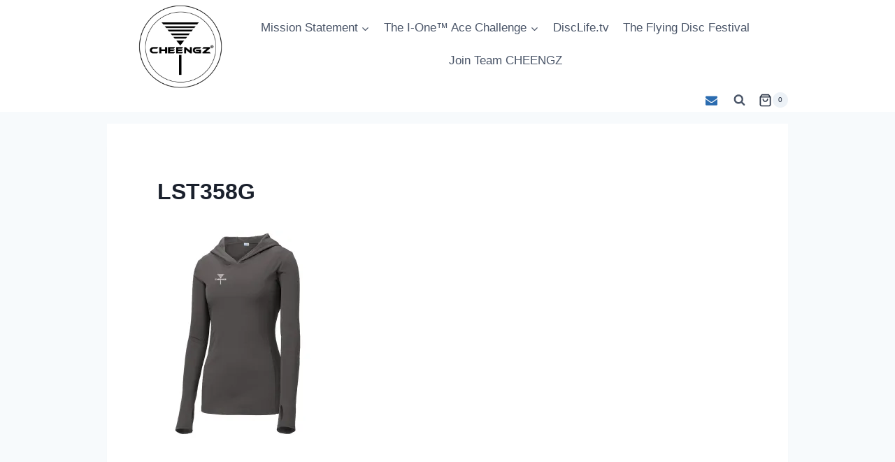

--- FILE ---
content_type: text/html; charset=UTF-8
request_url: https://www.cheengz.com/lst358g/
body_size: 28139
content:
<!doctype html>
<html lang="en-US" class="no-js" itemtype="https://schema.org/Blog" itemscope>
<head>
	<meta charset="UTF-8">
	<meta name="viewport" content="width=device-width, initial-scale=1, minimum-scale=1">
	<title>LST358G &#8211; CHEENGZ</title>
<meta name='robots' content='max-image-preview:large' />
<script>window._wca = window._wca || [];</script>
<link rel='dns-prefetch' href='//stats.wp.com' />
<link rel='dns-prefetch' href='//secure.gravatar.com' />
<link rel='dns-prefetch' href='//capi-automation.s3.us-east-2.amazonaws.com' />
<link rel='dns-prefetch' href='//v0.wordpress.com' />
<link rel='dns-prefetch' href='//www.googletagmanager.com' />
<link rel='preconnect' href='//i0.wp.com' />
<link rel='preconnect' href='//c0.wp.com' />
<link rel="alternate" type="application/rss+xml" title="CHEENGZ &raquo; Feed" href="https://www.cheengz.com/feed/" />
<link rel="alternate" type="application/rss+xml" title="CHEENGZ &raquo; Comments Feed" href="https://www.cheengz.com/comments/feed/" />
			<script>document.documentElement.classList.remove( 'no-js' );</script>
			<link rel="alternate" title="oEmbed (JSON)" type="application/json+oembed" href="https://www.cheengz.com/wp-json/oembed/1.0/embed?url=https%3A%2F%2Fwww.cheengz.com%2Flst358g%2F" />
<link rel="alternate" title="oEmbed (XML)" type="text/xml+oembed" href="https://www.cheengz.com/wp-json/oembed/1.0/embed?url=https%3A%2F%2Fwww.cheengz.com%2Flst358g%2F&#038;format=xml" />
<style id='wp-img-auto-sizes-contain-inline-css'>
img:is([sizes=auto i],[sizes^="auto," i]){contain-intrinsic-size:3000px 1500px}
/*# sourceURL=wp-img-auto-sizes-contain-inline-css */
</style>
<link rel='stylesheet' id='wpcci-admin-css-css' href='https://www.cheengz.com/wp-content/plugins/wp-custom-css/css/wp-custom-css-admin-styles.css?ver=6.9' media='all' />
<link rel='stylesheet' id='wpcci-codemirror-css-css' href='https://www.cheengz.com/wp-content/plugins/wp-custom-css/lib/codemirror/codemirror.css?ver=6.9' media='all' />
<link rel='stylesheet' id='sby_styles-css' href='https://www.cheengz.com/wp-content/plugins/youtube-feed-pro/css/sb-youtube.min.css?ver=1.4' media='all' />
<style id='wp-emoji-styles-inline-css'>

	img.wp-smiley, img.emoji {
		display: inline !important;
		border: none !important;
		box-shadow: none !important;
		height: 1em !important;
		width: 1em !important;
		margin: 0 0.07em !important;
		vertical-align: -0.1em !important;
		background: none !important;
		padding: 0 !important;
	}
/*# sourceURL=wp-emoji-styles-inline-css */
</style>
<style id='wp-block-library-inline-css'>
:root{
  --wp-block-synced-color:#7a00df;
  --wp-block-synced-color--rgb:122, 0, 223;
  --wp-bound-block-color:var(--wp-block-synced-color);
  --wp-editor-canvas-background:#ddd;
  --wp-admin-theme-color:#007cba;
  --wp-admin-theme-color--rgb:0, 124, 186;
  --wp-admin-theme-color-darker-10:#006ba1;
  --wp-admin-theme-color-darker-10--rgb:0, 107, 160.5;
  --wp-admin-theme-color-darker-20:#005a87;
  --wp-admin-theme-color-darker-20--rgb:0, 90, 135;
  --wp-admin-border-width-focus:2px;
}
@media (min-resolution:192dpi){
  :root{
    --wp-admin-border-width-focus:1.5px;
  }
}
.wp-element-button{
  cursor:pointer;
}

:root .has-very-light-gray-background-color{
  background-color:#eee;
}
:root .has-very-dark-gray-background-color{
  background-color:#313131;
}
:root .has-very-light-gray-color{
  color:#eee;
}
:root .has-very-dark-gray-color{
  color:#313131;
}
:root .has-vivid-green-cyan-to-vivid-cyan-blue-gradient-background{
  background:linear-gradient(135deg, #00d084, #0693e3);
}
:root .has-purple-crush-gradient-background{
  background:linear-gradient(135deg, #34e2e4, #4721fb 50%, #ab1dfe);
}
:root .has-hazy-dawn-gradient-background{
  background:linear-gradient(135deg, #faaca8, #dad0ec);
}
:root .has-subdued-olive-gradient-background{
  background:linear-gradient(135deg, #fafae1, #67a671);
}
:root .has-atomic-cream-gradient-background{
  background:linear-gradient(135deg, #fdd79a, #004a59);
}
:root .has-nightshade-gradient-background{
  background:linear-gradient(135deg, #330968, #31cdcf);
}
:root .has-midnight-gradient-background{
  background:linear-gradient(135deg, #020381, #2874fc);
}
:root{
  --wp--preset--font-size--normal:16px;
  --wp--preset--font-size--huge:42px;
}

.has-regular-font-size{
  font-size:1em;
}

.has-larger-font-size{
  font-size:2.625em;
}

.has-normal-font-size{
  font-size:var(--wp--preset--font-size--normal);
}

.has-huge-font-size{
  font-size:var(--wp--preset--font-size--huge);
}

.has-text-align-center{
  text-align:center;
}

.has-text-align-left{
  text-align:left;
}

.has-text-align-right{
  text-align:right;
}

.has-fit-text{
  white-space:nowrap !important;
}

#end-resizable-editor-section{
  display:none;
}

.aligncenter{
  clear:both;
}

.items-justified-left{
  justify-content:flex-start;
}

.items-justified-center{
  justify-content:center;
}

.items-justified-right{
  justify-content:flex-end;
}

.items-justified-space-between{
  justify-content:space-between;
}

.screen-reader-text{
  border:0;
  clip-path:inset(50%);
  height:1px;
  margin:-1px;
  overflow:hidden;
  padding:0;
  position:absolute;
  width:1px;
  word-wrap:normal !important;
}

.screen-reader-text:focus{
  background-color:#ddd;
  clip-path:none;
  color:#444;
  display:block;
  font-size:1em;
  height:auto;
  left:5px;
  line-height:normal;
  padding:15px 23px 14px;
  text-decoration:none;
  top:5px;
  width:auto;
  z-index:100000;
}
html :where(.has-border-color){
  border-style:solid;
}

html :where([style*=border-top-color]){
  border-top-style:solid;
}

html :where([style*=border-right-color]){
  border-right-style:solid;
}

html :where([style*=border-bottom-color]){
  border-bottom-style:solid;
}

html :where([style*=border-left-color]){
  border-left-style:solid;
}

html :where([style*=border-width]){
  border-style:solid;
}

html :where([style*=border-top-width]){
  border-top-style:solid;
}

html :where([style*=border-right-width]){
  border-right-style:solid;
}

html :where([style*=border-bottom-width]){
  border-bottom-style:solid;
}

html :where([style*=border-left-width]){
  border-left-style:solid;
}
html :where(img[class*=wp-image-]){
  height:auto;
  max-width:100%;
}
:where(figure){
  margin:0 0 1em;
}

html :where(.is-position-sticky){
  --wp-admin--admin-bar--position-offset:var(--wp-admin--admin-bar--height, 0px);
}

@media screen and (max-width:600px){
  html :where(.is-position-sticky){
    --wp-admin--admin-bar--position-offset:0px;
  }
}

/*# sourceURL=wp-block-library-inline-css */
</style><style id='global-styles-inline-css'>
:root{--wp--preset--aspect-ratio--square: 1;--wp--preset--aspect-ratio--4-3: 4/3;--wp--preset--aspect-ratio--3-4: 3/4;--wp--preset--aspect-ratio--3-2: 3/2;--wp--preset--aspect-ratio--2-3: 2/3;--wp--preset--aspect-ratio--16-9: 16/9;--wp--preset--aspect-ratio--9-16: 9/16;--wp--preset--color--black: #000000;--wp--preset--color--cyan-bluish-gray: #abb8c3;--wp--preset--color--white: #ffffff;--wp--preset--color--pale-pink: #f78da7;--wp--preset--color--vivid-red: #cf2e2e;--wp--preset--color--luminous-vivid-orange: #ff6900;--wp--preset--color--luminous-vivid-amber: #fcb900;--wp--preset--color--light-green-cyan: #7bdcb5;--wp--preset--color--vivid-green-cyan: #00d084;--wp--preset--color--pale-cyan-blue: #8ed1fc;--wp--preset--color--vivid-cyan-blue: #0693e3;--wp--preset--color--vivid-purple: #9b51e0;--wp--preset--color--theme-palette-1: #2B6CB0;--wp--preset--color--theme-palette-2: #215387;--wp--preset--color--theme-palette-3: #1A202C;--wp--preset--color--theme-palette-4: #2D3748;--wp--preset--color--theme-palette-5: #4A5568;--wp--preset--color--theme-palette-6: #718096;--wp--preset--color--theme-palette-7: #EDF2F7;--wp--preset--color--theme-palette-8: #F7FAFC;--wp--preset--color--theme-palette-9: #ffffff;--wp--preset--gradient--vivid-cyan-blue-to-vivid-purple: linear-gradient(135deg,rgb(6,147,227) 0%,rgb(155,81,224) 100%);--wp--preset--gradient--light-green-cyan-to-vivid-green-cyan: linear-gradient(135deg,rgb(122,220,180) 0%,rgb(0,208,130) 100%);--wp--preset--gradient--luminous-vivid-amber-to-luminous-vivid-orange: linear-gradient(135deg,rgb(252,185,0) 0%,rgb(255,105,0) 100%);--wp--preset--gradient--luminous-vivid-orange-to-vivid-red: linear-gradient(135deg,rgb(255,105,0) 0%,rgb(207,46,46) 100%);--wp--preset--gradient--very-light-gray-to-cyan-bluish-gray: linear-gradient(135deg,rgb(238,238,238) 0%,rgb(169,184,195) 100%);--wp--preset--gradient--cool-to-warm-spectrum: linear-gradient(135deg,rgb(74,234,220) 0%,rgb(151,120,209) 20%,rgb(207,42,186) 40%,rgb(238,44,130) 60%,rgb(251,105,98) 80%,rgb(254,248,76) 100%);--wp--preset--gradient--blush-light-purple: linear-gradient(135deg,rgb(255,206,236) 0%,rgb(152,150,240) 100%);--wp--preset--gradient--blush-bordeaux: linear-gradient(135deg,rgb(254,205,165) 0%,rgb(254,45,45) 50%,rgb(107,0,62) 100%);--wp--preset--gradient--luminous-dusk: linear-gradient(135deg,rgb(255,203,112) 0%,rgb(199,81,192) 50%,rgb(65,88,208) 100%);--wp--preset--gradient--pale-ocean: linear-gradient(135deg,rgb(255,245,203) 0%,rgb(182,227,212) 50%,rgb(51,167,181) 100%);--wp--preset--gradient--electric-grass: linear-gradient(135deg,rgb(202,248,128) 0%,rgb(113,206,126) 100%);--wp--preset--gradient--midnight: linear-gradient(135deg,rgb(2,3,129) 0%,rgb(40,116,252) 100%);--wp--preset--font-size--small: 14px;--wp--preset--font-size--medium: 24px;--wp--preset--font-size--large: 32px;--wp--preset--font-size--x-large: 42px;--wp--preset--font-size--larger: 40px;--wp--preset--spacing--20: 0.44rem;--wp--preset--spacing--30: 0.67rem;--wp--preset--spacing--40: 1rem;--wp--preset--spacing--50: 1.5rem;--wp--preset--spacing--60: 2.25rem;--wp--preset--spacing--70: 3.38rem;--wp--preset--spacing--80: 5.06rem;--wp--preset--shadow--natural: 6px 6px 9px rgba(0, 0, 0, 0.2);--wp--preset--shadow--deep: 12px 12px 50px rgba(0, 0, 0, 0.4);--wp--preset--shadow--sharp: 6px 6px 0px rgba(0, 0, 0, 0.2);--wp--preset--shadow--outlined: 6px 6px 0px -3px rgb(255, 255, 255), 6px 6px rgb(0, 0, 0);--wp--preset--shadow--crisp: 6px 6px 0px rgb(0, 0, 0);}:root :where(.is-layout-flow) > :first-child{margin-block-start: 0;}:root :where(.is-layout-flow) > :last-child{margin-block-end: 0;}:root :where(.is-layout-flow) > *{margin-block-start: 24px;margin-block-end: 0;}:root :where(.is-layout-constrained) > :first-child{margin-block-start: 0;}:root :where(.is-layout-constrained) > :last-child{margin-block-end: 0;}:root :where(.is-layout-constrained) > *{margin-block-start: 24px;margin-block-end: 0;}:root :where(.is-layout-flex){gap: 24px;}:root :where(.is-layout-grid){gap: 24px;}body .is-layout-flex{display: flex;}.is-layout-flex{flex-wrap: wrap;align-items: center;}.is-layout-flex > :is(*, div){margin: 0;}body .is-layout-grid{display: grid;}.is-layout-grid > :is(*, div){margin: 0;}.has-black-color{color: var(--wp--preset--color--black) !important;}.has-cyan-bluish-gray-color{color: var(--wp--preset--color--cyan-bluish-gray) !important;}.has-white-color{color: var(--wp--preset--color--white) !important;}.has-pale-pink-color{color: var(--wp--preset--color--pale-pink) !important;}.has-vivid-red-color{color: var(--wp--preset--color--vivid-red) !important;}.has-luminous-vivid-orange-color{color: var(--wp--preset--color--luminous-vivid-orange) !important;}.has-luminous-vivid-amber-color{color: var(--wp--preset--color--luminous-vivid-amber) !important;}.has-light-green-cyan-color{color: var(--wp--preset--color--light-green-cyan) !important;}.has-vivid-green-cyan-color{color: var(--wp--preset--color--vivid-green-cyan) !important;}.has-pale-cyan-blue-color{color: var(--wp--preset--color--pale-cyan-blue) !important;}.has-vivid-cyan-blue-color{color: var(--wp--preset--color--vivid-cyan-blue) !important;}.has-vivid-purple-color{color: var(--wp--preset--color--vivid-purple) !important;}.has-theme-palette-1-color{color: var(--wp--preset--color--theme-palette-1) !important;}.has-theme-palette-2-color{color: var(--wp--preset--color--theme-palette-2) !important;}.has-theme-palette-3-color{color: var(--wp--preset--color--theme-palette-3) !important;}.has-theme-palette-4-color{color: var(--wp--preset--color--theme-palette-4) !important;}.has-theme-palette-5-color{color: var(--wp--preset--color--theme-palette-5) !important;}.has-theme-palette-6-color{color: var(--wp--preset--color--theme-palette-6) !important;}.has-theme-palette-7-color{color: var(--wp--preset--color--theme-palette-7) !important;}.has-theme-palette-8-color{color: var(--wp--preset--color--theme-palette-8) !important;}.has-theme-palette-9-color{color: var(--wp--preset--color--theme-palette-9) !important;}.has-black-background-color{background-color: var(--wp--preset--color--black) !important;}.has-cyan-bluish-gray-background-color{background-color: var(--wp--preset--color--cyan-bluish-gray) !important;}.has-white-background-color{background-color: var(--wp--preset--color--white) !important;}.has-pale-pink-background-color{background-color: var(--wp--preset--color--pale-pink) !important;}.has-vivid-red-background-color{background-color: var(--wp--preset--color--vivid-red) !important;}.has-luminous-vivid-orange-background-color{background-color: var(--wp--preset--color--luminous-vivid-orange) !important;}.has-luminous-vivid-amber-background-color{background-color: var(--wp--preset--color--luminous-vivid-amber) !important;}.has-light-green-cyan-background-color{background-color: var(--wp--preset--color--light-green-cyan) !important;}.has-vivid-green-cyan-background-color{background-color: var(--wp--preset--color--vivid-green-cyan) !important;}.has-pale-cyan-blue-background-color{background-color: var(--wp--preset--color--pale-cyan-blue) !important;}.has-vivid-cyan-blue-background-color{background-color: var(--wp--preset--color--vivid-cyan-blue) !important;}.has-vivid-purple-background-color{background-color: var(--wp--preset--color--vivid-purple) !important;}.has-theme-palette-1-background-color{background-color: var(--wp--preset--color--theme-palette-1) !important;}.has-theme-palette-2-background-color{background-color: var(--wp--preset--color--theme-palette-2) !important;}.has-theme-palette-3-background-color{background-color: var(--wp--preset--color--theme-palette-3) !important;}.has-theme-palette-4-background-color{background-color: var(--wp--preset--color--theme-palette-4) !important;}.has-theme-palette-5-background-color{background-color: var(--wp--preset--color--theme-palette-5) !important;}.has-theme-palette-6-background-color{background-color: var(--wp--preset--color--theme-palette-6) !important;}.has-theme-palette-7-background-color{background-color: var(--wp--preset--color--theme-palette-7) !important;}.has-theme-palette-8-background-color{background-color: var(--wp--preset--color--theme-palette-8) !important;}.has-theme-palette-9-background-color{background-color: var(--wp--preset--color--theme-palette-9) !important;}.has-black-border-color{border-color: var(--wp--preset--color--black) !important;}.has-cyan-bluish-gray-border-color{border-color: var(--wp--preset--color--cyan-bluish-gray) !important;}.has-white-border-color{border-color: var(--wp--preset--color--white) !important;}.has-pale-pink-border-color{border-color: var(--wp--preset--color--pale-pink) !important;}.has-vivid-red-border-color{border-color: var(--wp--preset--color--vivid-red) !important;}.has-luminous-vivid-orange-border-color{border-color: var(--wp--preset--color--luminous-vivid-orange) !important;}.has-luminous-vivid-amber-border-color{border-color: var(--wp--preset--color--luminous-vivid-amber) !important;}.has-light-green-cyan-border-color{border-color: var(--wp--preset--color--light-green-cyan) !important;}.has-vivid-green-cyan-border-color{border-color: var(--wp--preset--color--vivid-green-cyan) !important;}.has-pale-cyan-blue-border-color{border-color: var(--wp--preset--color--pale-cyan-blue) !important;}.has-vivid-cyan-blue-border-color{border-color: var(--wp--preset--color--vivid-cyan-blue) !important;}.has-vivid-purple-border-color{border-color: var(--wp--preset--color--vivid-purple) !important;}.has-theme-palette-1-border-color{border-color: var(--wp--preset--color--theme-palette-1) !important;}.has-theme-palette-2-border-color{border-color: var(--wp--preset--color--theme-palette-2) !important;}.has-theme-palette-3-border-color{border-color: var(--wp--preset--color--theme-palette-3) !important;}.has-theme-palette-4-border-color{border-color: var(--wp--preset--color--theme-palette-4) !important;}.has-theme-palette-5-border-color{border-color: var(--wp--preset--color--theme-palette-5) !important;}.has-theme-palette-6-border-color{border-color: var(--wp--preset--color--theme-palette-6) !important;}.has-theme-palette-7-border-color{border-color: var(--wp--preset--color--theme-palette-7) !important;}.has-theme-palette-8-border-color{border-color: var(--wp--preset--color--theme-palette-8) !important;}.has-theme-palette-9-border-color{border-color: var(--wp--preset--color--theme-palette-9) !important;}.has-vivid-cyan-blue-to-vivid-purple-gradient-background{background: var(--wp--preset--gradient--vivid-cyan-blue-to-vivid-purple) !important;}.has-light-green-cyan-to-vivid-green-cyan-gradient-background{background: var(--wp--preset--gradient--light-green-cyan-to-vivid-green-cyan) !important;}.has-luminous-vivid-amber-to-luminous-vivid-orange-gradient-background{background: var(--wp--preset--gradient--luminous-vivid-amber-to-luminous-vivid-orange) !important;}.has-luminous-vivid-orange-to-vivid-red-gradient-background{background: var(--wp--preset--gradient--luminous-vivid-orange-to-vivid-red) !important;}.has-very-light-gray-to-cyan-bluish-gray-gradient-background{background: var(--wp--preset--gradient--very-light-gray-to-cyan-bluish-gray) !important;}.has-cool-to-warm-spectrum-gradient-background{background: var(--wp--preset--gradient--cool-to-warm-spectrum) !important;}.has-blush-light-purple-gradient-background{background: var(--wp--preset--gradient--blush-light-purple) !important;}.has-blush-bordeaux-gradient-background{background: var(--wp--preset--gradient--blush-bordeaux) !important;}.has-luminous-dusk-gradient-background{background: var(--wp--preset--gradient--luminous-dusk) !important;}.has-pale-ocean-gradient-background{background: var(--wp--preset--gradient--pale-ocean) !important;}.has-electric-grass-gradient-background{background: var(--wp--preset--gradient--electric-grass) !important;}.has-midnight-gradient-background{background: var(--wp--preset--gradient--midnight) !important;}.has-small-font-size{font-size: var(--wp--preset--font-size--small) !important;}.has-medium-font-size{font-size: var(--wp--preset--font-size--medium) !important;}.has-large-font-size{font-size: var(--wp--preset--font-size--large) !important;}.has-x-large-font-size{font-size: var(--wp--preset--font-size--x-large) !important;}.has-larger-font-size{font-size: var(--wp--preset--font-size--larger) !important;}
/*# sourceURL=global-styles-inline-css */
</style>
<style id='core-block-supports-inline-css'>
/**
 * Core styles: block-supports
 */

/*# sourceURL=core-block-supports-inline-css */
</style>

<style id='classic-theme-styles-inline-css'>
/**
 * These rules are needed for backwards compatibility.
 * They should match the button element rules in the base theme.json file.
 */
.wp-block-button__link {
	color: #ffffff;
	background-color: #32373c;
	border-radius: 9999px; /* 100% causes an oval, but any explicit but really high value retains the pill shape. */

	/* This needs a low specificity so it won't override the rules from the button element if defined in theme.json. */
	box-shadow: none;
	text-decoration: none;

	/* The extra 2px are added to size solids the same as the outline versions.*/
	padding: calc(0.667em + 2px) calc(1.333em + 2px);

	font-size: 1.125em;
}

.wp-block-file__button {
	background: #32373c;
	color: #ffffff;
	text-decoration: none;
}

/*# sourceURL=/wp-includes/css/classic-themes.css */
</style>
<style id='novablocks-core-style-inline-css'>
:root{--nb-spacing:24px;--nb-media-background-direction:90deg;--nb-wrapper-sides-spacings:var(--nb-spacing);--nb-transition-duration:0.5s;--nb-transition-easing:ease;--nb-transition:all var(--nb-transition-duration) var(--nb-transition-easing);--nb-spacing-base:1;--nb-spacing-modifier:1;--nb-spacing-current-multiplier:1;--nb-block-content-box-shadow:0 32px 128px rgba(42,54,52,.1),0 16px 64px rgba(42,54,52,.1),0 8px 16px rgba(42,54,52,.1)}*{--nb-bg-color:var(--sm-current-bg-color,#fff);--nb-accent-color:var(--sm-current-accent-color,#203ab6);--nb-fg1-color:var(--sm-current-fg1-color,#272743);--nb-fg2-color:var(--sm-current-fg2-color,#000043)}.novablocks-u-content-align{display:flex;position:relative;width:100%}.novablocks-u-halign-left .novablocks-u-content-align{justify-content:flex-start;text-align:left}.novablocks-u-halign-center .novablocks-u-content-align{justify-content:center;text-align:center}.novablocks-u-halign-right .novablocks-u-content-align{justify-content:flex-end;text-align:right}.novablocks-u-valign-top .novablocks-u-content-align{align-items:flex-start}.novablocks-u-valign-center .novablocks-u-content-align{align-items:center}.novablocks-u-valign-bottom .novablocks-u-content-align{align-items:flex-end}.novablocks-block{--nb-block-padding:var(--nb-spacing);--nb-block-content-padding:var(--nb-spacing)}.novablocks-media{position:relative;z-index:var(--nb-current-zindex)}.novablocks-block__content[class]{background:none;position:relative;transform:translateZ(0);transition:var(--nb-transition);transition-property:padding,box-shadow}.novablocks-block__content h1,.novablocks-block__content h2,.novablocks-block__content h3,.novablocks-block__content h4,.novablocks-block__content h5,.novablocks-block__content h6{width:100%}.novablocks-block__content:before{background-color:var(--sm-current-bg-color,var(--nb-bg-color));bottom:0;content:"";display:block;left:0;pointer-events:none;position:absolute;right:0;top:0;transition:var(--nb-transition);transition-property:background-color,opacity;z-index:-1}:root{--nb-content-padding-small:5%;--nb-content-padding-medium:10%;--nb-content-padding-large:15%}.novablocks-u-content-padding{--nb-spacing-current-multiplier:2;--nb-content-padding-top:calc(var(--nb-emphasis-top-spacing)*var(--nb-current-spacing));--nb-content-padding-bottom:calc(var(--nb-emphasis-bottom-spacing)*var(--nb-current-spacing));padding-bottom:var(--nb-content-padding-bottom);padding-top:var(--nb-content-padding-top)}.novablocks-u-content-padding>*{--nb-spacing-current-multiplier:1}:is(.wp-site-blocks,.wp-block-column,.wp-block-query,.wp-block-post-content,.wp-block-template-part,.wp-block-media-text__content,.wp-block-group:not(.wp-block-row),.wp-block-group__inner-container,.block-editor-block-list__layout,.widget,.nb-list,.nb-sidecar,.nb-sidecar-area,.nb-content-layout-grid,.nb-block-spacing-container,.nb-supernova-item__inner-container,.nb-header__inner-container,.specificity.x2)>*{--nb-block-top-spacing:1;--nb-block-bottom-spacing:0;--nb-emphasis-top-spacing:0;--nb-emphasis-bottom-spacing:0;--nb-current-spacing:calc(var(--nb-spacing)*var(--nb-spacing-current-multiplier));margin-bottom:calc(var(--nb-block-bottom-spacing)*var(--nb-current-spacing)*var(--nb-spacing-multiplier-override, 1));margin-top:calc(var(--nb-block-top-spacing)*var(--nb-current-spacing)*var(--nb-spacing-multiplier-override, 1));padding-bottom:calc(var(--nb-emphasis-bottom-spacing)*var(--nb-current-spacing)*var(--nb-spacing-multiplier-override, 1));padding-top:calc(var(--nb-emphasis-top-spacing)*var(--nb-current-spacing)*var(--nb-spacing-multiplier-override, 1))}:is(.wp-site-blocks,.wp-block-column,.wp-block-query,.wp-block-post-content,.wp-block-template-part,.wp-block-media-text__content,.wp-block-group:not(.wp-block-row),.wp-block-group__inner-container,.block-editor-block-list__layout,.widget,.nb-list,.nb-sidecar,.nb-sidecar-area,.nb-content-layout-grid,.nb-block-spacing-container,.nb-supernova-item__inner-container,.nb-header__inner-container,.specificity.x2) :is(noscript,style)+*,:is(.wp-site-blocks,.wp-block-column,.wp-block-query,.wp-block-post-content,.wp-block-template-part,.wp-block-media-text__content,.wp-block-group:not(.wp-block-row),.wp-block-group__inner-container,.block-editor-block-list__layout,.widget,.nb-list,.nb-sidecar,.nb-sidecar-area,.nb-content-layout-grid,.nb-block-spacing-container,.nb-supernova-item__inner-container,.nb-header__inner-container,.specificity.x2)>:first-child{--nb-block-top-spacing:0}:is(.wp-block-template-part,#specific){--nb-block-top-spacing:0}:is(.wp-block-row,.specificity.x2){gap:var(--nb-current-spacing)}.wp-block-column[class]{--nb-block-top-spacing:0}[style*="--nb-spacing-modifier"]{--nb-spacing-modifier:1;--nb-spacing-base:calc(var(--nb-spacing-current-multiplier)*var(--nb-spacing-modifier))}[style*="--nb-spacing-modifier"]>*{--nb-spacing-current-multiplier:var(--nb-spacing-base)}[style*="--nb-spacing-modifier"]>[style*="--nb-spacing-modifier"]{--nb-spacing-base:inherit}:is(h1,h2,h3,h4,h5,h6,.specificity.x2):not(:first-child){--nb-block-top-spacing:1.25}:is(h1,h2,h3,h4,h5,h6,.specificity.x2)+:is(p,ul,ol,nav){--nb-block-top-spacing:0.5}:is(h1,h2,h3,h4,h5,h6,.specificity.x2)+:is(h1,h2,h3,h4,h5,h6,.specificity.x2){--nb-block-top-spacing:0.25}.wp-block-row>.wp-block-categories-list{display:flex;flex-wrap:wrap;gap:var(--nb-current-spacing)}:root{--nb-group-padding-toggle:1}.alignleft,.alignnone,.alignright,.alignwide{--nb-group-padding-toggle:0}@media only screen and (min-width:1024px){.nb-sidecar-area{--nb-group-padding-toggle:0}}.nb-supernova-item__inner-container,.wp-block-group[class*=sm-color-signal]:not(.sm-color-signal-0){--nb-group-padding-toggle:1}:is(.wp-block-group:not(.wp-block-row),.wp-block-group__inner-container,.nb-header-row__inner-container,.specificity.x2.x3){--nb-group-side-padding:calc(var(--nb-wrapper-sides-spacings)*var(--nb-group-padding-toggle));padding-left:var(--nb-group-side-padding);padding-right:var(--nb-group-side-padding)}:is(.wp-block-group:not(.wp-block-row),.wp-block-group__inner-container,.nb-header-row__inner-container,.specificity.x2.x3)>:is(.alignfull,[data-align=full]){margin-left:calc(var(--nb-group-side-padding)*-1);margin-right:calc(var(--nb-group-side-padding)*-1)}:is(.wp-block-group:not(.wp-block-row),.wp-block-group__inner-container,.nb-header-row__inner-container,.nb-supernova-item__inner-container,.specificity.x2.x3)>*{margin-left:auto;margin-right:auto;max-width:var(--nb-content-width)}:is(.wp-block-group:not(.wp-block-row),.wp-block-group__inner-container,.nb-header-row__inner-container,.nb-supernova-item__inner-container,.specificity.x2.x3)>:is(.alignwide,[data-align=wide]){max-width:var(--nb-container-width)}:is(.wp-block-group:not(.wp-block-row),.wp-block-group__inner-container,.nb-header-row__inner-container,.nb-supernova-item__inner-container,.specificity.x2.x3)>:is(.alignfull,[data-align=full]){max-width:none;width:auto}:is(.wp-block-group__inner-container,.specificity.x2.x3){max-width:none;padding-left:0;padding-right:0}.wp-block-group[class*=sm-color-signal]:not(.sm-color-signal-0):not(:empty){padding:calc(max(0.75 * var(--nb-wrapper-sides-spacings), var(--nb-emphasis-top-spacing) * var(--nb-current-spacing) * var(--nb-spacing-multiplier-override, 1))) var(--nb-wrapper-sides-spacings) calc(max(0.75 * var(--nb-wrapper-sides-spacings), var(--nb-emphasis-bottom-spacing) * var(--nb-current-spacing) * var(--nb-spacing-multiplier-override, 1)))}.wp-block-group:is(.is-layout-flex,.x1.x2)>*{--nb-block-top-spacing:0;--nb-block-bottom-spacing:0;--nb-emphasis-top-spacing:0;--nb-emphasis-bottom-spacing:0;margin-left:0;margin-right:0}.sm-color-signal-0:not(.alignfull):not([data-align=full])>.wp-block-group__inner-container{padding-left:0;padding-right:0}.sm-color-signal-0:not(.alignfull):not([data-align=full])>.wp-block-group__inner-container>:is(.alignfull,[data-align=full]){margin-left:0;margin-right:0}.wp-block-row{align-items:baseline}.wp-block-row--center{justify-content:center}.nb-list{--sm-current-bg-color:inherit!important;--sm-current-accent-color:inherit!important;--sm-current-fg1-color:inherit!important;--sm-current-fg2-color:inherit!important;--nb-list-bullet-color:var(--sm-current-fg1-color,var(--nb-fg1-color));--nb-list-bullet-bg-color:var(--sm-current-bg-color,var(--nb-bg-color));--nb-list-bullet-outline:0.2em;--nb-list-connection-color:var(--sm-current-accent-color,var(--nb-accent-color))}.nb-list.sm-color-signal-1{--nb-list-bullet-color:var(--sm-current-accent-color,var(--nb-accent-color))}.nb-list.sm-color-signal-2{--nb-list-bullet-color:var(--sm-current-bg-color,var(--nb-bg-color));--nb-list-bullet-bg-color:var(--sm-current-fg1-color,var(--nb-fg1-color));--nb-list-bullet-outline:0.4em}.nb-list.sm-color-signal-3{--nb-list-bullet-color:var(--sm-current-bg-color,var(--nb-bg-color));--nb-list-bullet-bg-color:var(--sm-current-accent-color,var(--nb-accent-color));--nb-list-bullet-outline:0.4em}ol.nb-list{--nb-list-counter-style:decimal-leading-zero;counter-reset:li var(--nb-list-start-at,0);font-variant-numeric:tabular-nums lining-nums;position:relative}ol.nb-list:is(.sm-color-signal-2,.sm-color-signal-3){--nb-list-counter-style:decimal}ol.nb-list li{position:relative}ol.nb-list li:after{background-color:transparent;color:var(--nb-list-bullet-color);content:counter(li,var(--nb-list-counter-style))}ol.nb-list:is(.sm-color-signal-0,.sm-color-signal-1){--nb-list-bullet-size:2ch}ol.nb-list:is(.sm-color-signal-2,.sm-color-signal-3) li:after{text-align:center}ol.nb-list>li:after{counter-increment:li}ol.nb-list>li ol{counter-reset:li 0}ol.nb-list>li ol>li:after{counter-increment:li}ol.nb-list[reversed]{counter-reset:li var(--reversed-start-at-value,var(--nb-list-items-count))}ol.nb-list[reversed][start]{--reversed-start-at-value:calc(var(--nb-list-start-at) + 2)}ol.nb-list[reversed]>li:after{counter-increment:li -1}.nb-list{--nb-list-timeline-weight:2px;--nb-list-divider-weight:1px;--nb-list-bullet-size:1.5em;--nb-list-bullet-addon:0em;--nb-list-bullet-spacing:0.4em;--nb-list-line-height:1.5em;--nb-list-decoration-gap:0.5em;--nb-list-spacing:calc(var(--nb-list-bullet-size) + var(--nb-list-decoration-gap));--nb-spacing-modifier:0.5;--nb-spacing-base:calc(var(--nb-spacing-current-multiplier)*var(--nb-spacing-modifier))}.nb-list>*{--nb-spacing-current-multiplier:var(--nb-spacing-base)}.nb-list>.nb-list{--nb-spacing-base:inherit}.nb-list[class][class]{padding-left:0}.nb-list,.nb-list *{list-style:none}.nb-list :is(ul,ol,dl,li:not(:first-child),.increased.specificity){margin-top:var(--nb-current-spacing)}.nb-list:where(.list-bullet-style,.list-checkmark-style) li{position:relative}.nb-list:where(.list-bullet-style,.list-checkmark-style) li:after,.nb-list:where(.list-bullet-style,.list-checkmark-style) li:before{border-radius:50%;content:"";display:block;height:var(--nb-list-bullet-size);left:calc(var(--nb-list-spacing)*-1);line-height:var(--nb-list-bullet-size);position:absolute;top:calc(var(--nb-list-line-height)*0.5 - var(--nb-list-bullet-size)*0.5);width:var(--nb-list-bullet-size)}.nb-list:where(.list-bullet-style,.list-checkmark-style) li:after{background-color:var(--nb-list-bullet-color)}.nb-list:where(.list-bullet-style,.list-checkmark-style) li:before{background-color:var(--nb-list-bullet-bg-color);box-shadow:0 0 0 4px var(--sm-current-bg-color,var(--nb-bg-color))}.nb-list ol,.nb-list ul,.nb-list:is(.is-style-timeline)[class],.nb-list:is(.list-bullet-style,.list-checkmark-style):not(.is-style-divider){padding-left:var(--nb-list-spacing)}.nb-list:where(.list-bullet-style,.list-checkmark-style):where(.is-style-divider) li{padding-left:var(--nb-list-spacing)}.nb-list:where(.list-bullet-style,.list-checkmark-style):where(.is-style-divider) li:after,.nb-list:where(.list-bullet-style,.list-checkmark-style):where(.is-style-divider) li:before{left:0}.nb-list:is(.is-style-divider) li:not(:last-child){border-bottom:var(--nb-list-divider-weight) solid var(--nb-list-connection-color);padding-bottom:var(--nb-current-spacing)}.nb-list:is(.is-style-timeline),.nb-list:is(.is-style-timeline) ol,.nb-list:is(.is-style-timeline) ul{position:relative}.nb-list:is(.is-style-timeline) ol:before,.nb-list:is(.is-style-timeline) ul:before,.nb-list:is(.is-style-timeline):before{background-color:var(--nb-list-connection-color);bottom:calc(var(--nb-list-line-height)*0.5);content:"";left:calc(var(--nb-list-bullet-size)*0.5);opacity:0.25;position:absolute;top:calc(var(--nb-list-line-height)*0.5);transform:translateX(-50%);width:var(--nb-list-timeline-weight)}.nb-list:is(.is-style-timeline) li:last-child{box-shadow:var(--sm-current-bg-color,var(--nb-bg-color)) calc(var(--nb-list-spacing)*-1) calc(var(--nb-list-line-height)*0.5) 0 0}.nb-list:is(.is-style-timeline):where(.list-no-marker){--nb-list-bullet-size:var(--nb-list-timeline-weight)}.nb-list:is(.is-style-timeline):where(.list-no-marker):before{bottom:0;top:0}.nb-list:is(ul.list-bullet-style){--nb-list-bullet-size:0.3em}.nb-list:is(ul.list-bullet-style):is(.sm-color-signal-2,.sm-color-signal-3){--nb-list-bullet-size:0.75em}.nb-list:is(ul.list-bullet-style):is(.sm-color-signal-2,.sm-color-signal-3) li:after{transform:scale(0.4)}.nb-list:is(ul.list-checkmark-style){--nb-list-bullet-size:0.75em}.nb-list:is(ul.list-checkmark-style) li:after{-webkit-mask:url(/wp-content/plugins/nova-blocks/build/core/../../packages/icons/src/svgs/tick.svg) no-repeat 50% 50%;mask:url(/wp-content/plugins/nova-blocks/build/core/../../packages/icons/src/svgs/tick.svg) no-repeat 50% 50%;-webkit-mask-position:center;mask-position:center;-webkit-mask-size:contain;mask-size:contain}.nb-list:is(ul.list-checkmark-style):is(.sm-color-signal-2,.sm-color-signal-3){--nb-list-bullet-size:1.5em}.nb-list:is(ul.list-checkmark-style):is(.sm-color-signal-2,.sm-color-signal-3) li:after{transform:scale(0.5)}:is(.wp-block-column,.nb-sidecar-area,.comment-content,trix-editor)>:is(ul,ol):not([class]){--nb-spacing-modifier:0.5;--nb-spacing-base:calc(var(--nb-spacing-current-multiplier)*var(--nb-spacing-modifier));padding-left:1.1em}:is(.wp-block-column,.nb-sidecar-area,.comment-content,trix-editor)>:is(ul,ol):not([class])>*{--nb-block-top-spacing:1;--nb-block-bottom-spacing:0;--nb-emphasis-top-spacing:0;--nb-emphasis-bottom-spacing:0;--nb-current-spacing:calc(var(--nb-spacing)*var(--nb-spacing-current-multiplier));margin-bottom:calc(var(--nb-block-bottom-spacing)*var(--nb-current-spacing)*var(--nb-spacing-multiplier-override, 1));margin-top:calc(var(--nb-block-top-spacing)*var(--nb-current-spacing)*var(--nb-spacing-multiplier-override, 1));padding-bottom:calc(var(--nb-emphasis-bottom-spacing)*var(--nb-current-spacing)*var(--nb-spacing-multiplier-override, 1));padding-top:calc(var(--nb-emphasis-top-spacing)*var(--nb-current-spacing)*var(--nb-spacing-multiplier-override, 1))}:is(.wp-block-column,.nb-sidecar-area,.comment-content,trix-editor)>:is(ul,ol):not([class]) :is(noscript,style)+*,:is(.wp-block-column,.nb-sidecar-area,.comment-content,trix-editor)>:is(ul,ol):not([class])>:first-child{--nb-block-top-spacing:0}:is(.wp-block-column,.nb-sidecar-area,.comment-content,trix-editor)>:is(ul,ol):not([class])>*{--nb-spacing-current-multiplier:var(--nb-spacing-base)}:is(.wp-block-column,.nb-sidecar-area,.comment-content,trix-editor)>:is(ul,ol):not([class])>:is(.wp-block-column,.nb-sidecar-area,.comment-content,trix-editor)>:is(ul,ol):not([class]){--nb-spacing-base:inherit}:is(.wp-block-separator,#very.specific){background:none;border:0;color:var(--nb-bg-color)}html.is-dark :is(.wp-block-separator,#very.specific){color:var(--nb-accent-color)}.wp-block-separator:not(.is-style-wide):not(.is-style-dots){width:auto}:root{--block-content-start:ws;--block-content-end:we;--block-wide-start:ws;--block-wide-end:we;--block-full-start:fs;--block-full-end:fe;--block-left-start:ws;--block-left-end:gs;--block-right-start:ge;--block-right-end:we;--nb-sidecar-gap:calc(var(--nb-spacing)*2);--nb-content-inset-setting:288;--nb-sidecar-sidebar-small-width:calc(var(--nb-content-inset-setting)*var(--theme-body-final-font-size, 16px)/16);--nb-sidecar-sidebar-medium-width:calc(var(--theme-body-final-font-size, 16px)*330/16);--nb-sidecar-sidebar-large-width:calc(var(--theme-body-final-font-size, 16px)*400/16);--nb-sidecar-sidebar-left-width:var(--nb-sidecar-sidebar-small-width);--nb-sidecar-sidebar-right-width:var(--nb-sidecar-sidebar-small-width);--nb-container-width:calc(var(--nb-container-width-setting, 67)*var(--current-font-size, 16px));--nb-content-width:calc(var(--nb-container-width) - var(--nb-sidecar-sidebar-left-width) - var(--nb-sidecar-sidebar-left-gap) - var(--nb-sidecar-sidebar-right-width) - var(--nb-sidecar-sidebar-right-gap));--nb-sidecar-sides:max(var(--nb-wrapper-sides-spacings),calc((100% - var(--nb-container-width))*0.5));--nb-actual-container-width:min(var(--nb-container-width),calc(100% - var(--nb-wrapper-sides-spacings)*2));--nb-sidecar-sidebar-left-gap:clamp(0px,var(--nb-sidecar-sidebar-left-width) * 999,var(--nb-sidecar-gap));--nb-sidecar-sidebar-left-max-width:calc(var(--nb-actual-container-width)*0.5 - var(--nb-sidecar-gap)*1.5);--nb-sidecar-content-left:calc(50% - var(--nb-sidecar-sides) - var(--nb-sidecar-sidebar-left-width) - var(--nb-sidecar-sidebar-left-gap) - var(--nb-sidecar-gap)*0.5);--nb-sidecar-sidebar-right-gap:clamp(0px,var(--nb-sidecar-sidebar-right-width) * 999,var(--nb-sidecar-gap));--nb-sidecar-sidebar-right-max-width:calc(var(--nb-actual-container-width)*0.5 - var(--nb-sidecar-gap)*1.5);--nb-sidecar-content-right:calc(50% - var(--nb-sidecar-sides) - var(--nb-sidecar-sidebar-right-width) - var(--nb-sidecar-sidebar-right-gap) - var(--nb-sidecar-gap)*0.5)}@media only screen and (min-width:1024px){:root{--block-content-start:cs;--block-content-end:ce}}.break-align-left{--block-wide-start:ws;--block-full-start:fs}.break-align-right{--block-wide-end:we;--block-full-end:fe}:is(.is-root-container,.edit-post-visual-editor__post-title-wrapper,.wp-block-post-content,.wp-block-template-part,[data-block-name="woocommerce/legacy-template"],[id=main],.nb-content-layout-grid,.nb-sidecar,.nb-sidecar-area--content,.wp-block-query,.nb-supernova){--nb-actual-container-width:min(var(--nb-container-width),calc(100% - var(--nb-wrapper-sides-spacings)*2));--nb-sidecar-sidebar-left-gap:clamp(0px,var(--nb-sidecar-sidebar-left-width) * 999,var(--nb-sidecar-gap));--nb-sidecar-sidebar-left-max-width:calc(var(--nb-actual-container-width)*0.5 - var(--nb-sidecar-gap)*1.5);--nb-sidecar-content-left:calc(50% - var(--nb-sidecar-sides) - var(--nb-sidecar-sidebar-left-width) - var(--nb-sidecar-sidebar-left-gap) - var(--nb-sidecar-gap)*0.5);--nb-sidecar-sidebar-right-gap:clamp(0px,var(--nb-sidecar-sidebar-right-width) * 999,var(--nb-sidecar-gap));--nb-sidecar-sidebar-right-max-width:calc(var(--nb-actual-container-width)*0.5 - var(--nb-sidecar-gap)*1.5);--nb-sidecar-content-right:calc(50% - var(--nb-sidecar-sides) - var(--nb-sidecar-sidebar-right-width) - var(--nb-sidecar-sidebar-right-gap) - var(--nb-sidecar-gap)*0.5);display:grid;grid-auto-rows:min-content;grid-column:fs/fe!important;grid-template-columns:[fs] var(--nb-sidecar-sides) [ws] var(--nb-sidecar-sidebar-left-width) [frs] 1fr [gs] var(--nb-sidecar-sidebar-left-gap) [cs] var(--nb-sidecar-content-left) [gcs] calc(var(--nb-sidecar-gap)/2) [cc] calc(var(--nb-sidecar-gap)/2) [gce] var(--nb-sidecar-content-right) [ce] var(--nb-sidecar-sidebar-right-gap) [ge] 1fr [fre] var(--nb-sidecar-sidebar-right-width) [we] var(--nb-sidecar-sides) [fe];max-width:none}:is(.is-root-container,.edit-post-visual-editor__post-title-wrapper,.wp-block-post-content,.wp-block-template-part,[data-block-name="woocommerce/legacy-template"],[id=main],.nb-content-layout-grid,.nb-sidecar,.nb-sidecar-area--content,.wp-block-query,.nb-supernova)>.wp-block-image{align-items:center;display:flex;flex-direction:column}:is(.is-root-container,.edit-post-visual-editor__post-title-wrapper,.wp-block-post-content,.wp-block-template-part,[data-block-name="woocommerce/legacy-template"],[id=main],.nb-content-layout-grid,.nb-sidecar,.nb-sidecar-area--content,.wp-block-query,.nb-supernova)>:where(.wp-block)[data-align=left],:is(.is-root-container,.edit-post-visual-editor__post-title-wrapper,.wp-block-post-content,.wp-block-template-part,[data-block-name="woocommerce/legacy-template"],[id=main],.nb-content-layout-grid,.nb-sidecar,.nb-sidecar-area--content,.wp-block-query,.nb-supernova)>:where(.wp-block)[data-align=right]{height:auto}:is(.is-root-container,.edit-post-visual-editor__post-title-wrapper,.wp-block-post-content,.wp-block-template-part,[data-block-name="woocommerce/legacy-template"],[id=main],.nb-content-layout-grid,.nb-sidecar,.nb-sidecar-area--content,.wp-block-query,.nb-supernova)>:where(.wp-block)[data-align=left]>.wp-block-image,:is(.is-root-container,.edit-post-visual-editor__post-title-wrapper,.wp-block-post-content,.wp-block-template-part,[data-block-name="woocommerce/legacy-template"],[id=main],.nb-content-layout-grid,.nb-sidecar,.nb-sidecar-area--content,.wp-block-query,.nb-supernova)>:where(.wp-block)[data-align=right]>.wp-block-image{margin:0}:is(.is-root-container,.edit-post-visual-editor__post-title-wrapper,.wp-block-post-content,.wp-block-template-part,[data-block-name="woocommerce/legacy-template"],[id=main],.nb-content-layout-grid,.nb-sidecar,.nb-sidecar-area--content,.wp-block-query,.nb-supernova)>:not(.block-list-appender){max-width:none;width:100%}.editor-styles-wrapper :is(.is-root-container,.edit-post-visual-editor__post-title-wrapper,.wp-block-post-content,.wp-block-template-part,[data-block-name="woocommerce/legacy-template"],[id=main],.nb-content-layout-grid,.nb-sidecar,.nb-sidecar-area--content,.wp-block-query,.nb-supernova)>.wp-block{margin-left:0;margin-right:0}:is(.is-root-container,.edit-post-visual-editor__post-title-wrapper,.wp-block-post-content,.wp-block-template-part,[data-block-name="woocommerce/legacy-template"],[id=main],.nb-content-layout-grid,.nb-sidecar,.nb-sidecar-area--content,.wp-block-query,.nb-supernova)>*{grid-column:var(--block-content-start)/var(--block-content-end)}:is(.is-root-container,.edit-post-visual-editor__post-title-wrapper,.wp-block-post-content,.wp-block-template-part,[data-block-name="woocommerce/legacy-template"],[id=main],.nb-content-layout-grid,.nb-sidecar,.nb-sidecar-area--content,.wp-block-query,.nb-supernova)>:is(.alignwide,[data-align=wide]){grid-column:var(--block-wide-start)/var(--block-wide-end)}:is(.is-root-container,.edit-post-visual-editor__post-title-wrapper,.wp-block-post-content,.wp-block-template-part,[data-block-name="woocommerce/legacy-template"],[id=main],.nb-content-layout-grid,.nb-sidecar,.nb-sidecar-area--content,.wp-block-query,.nb-supernova)>:is(.alignfull,[data-align=full]){grid-column:var(--block-full-start)/var(--block-full-end)}@media not screen and (min-width:1024px){:is(.is-root-container,.edit-post-visual-editor__post-title-wrapper,.wp-block-post-content,.wp-block-template-part,[data-block-name="woocommerce/legacy-template"],[id=main],.nb-content-layout-grid,.nb-sidecar,.nb-sidecar-area--content,.wp-block-query,.nb-supernova){grid-template-columns:[fs] var(--nb-wrapper-sides-spacings) [ws] auto [gs] 0 [cs] 1fr [gcs] 0 [cc] 0 [gce] 1fr [ce] 0 [ge] auto [we] var(--nb-wrapper-sides-spacings) [fe]}:where(:is(.is-root-container,.edit-post-visual-editor__post-title-wrapper,.wp-block-post-content,.wp-block-template-part,[data-block-name="woocommerce/legacy-template"],[id=main],.nb-content-layout-grid,.nb-sidecar,.nb-sidecar-area--content,.wp-block-query,.nb-supernova))>*{grid-column:ws/we}}@media only screen and (min-width:1024px){.nb-sidecar-area--sidebar :is(.is-root-container,.edit-post-visual-editor__post-title-wrapper,.wp-block-post-content,.wp-block-template-part,[data-block-name="woocommerce/legacy-template"],[id=main],.nb-content-layout-grid,.nb-sidecar,.nb-sidecar-area--content,.wp-block-query,.nb-supernova){display:block}}:is(.is-root-container,.edit-post-visual-editor__post-title-wrapper,.wp-block-post-content,.wp-block-template-part,[data-block-name="woocommerce/legacy-template"],[id=main],.nb-content-layout-grid,.nb-sidecar,.nb-sidecar-area--content,.wp-block-query,.nb-supernova)>:is(.alignleft,[data-align=left],#specific),:is(.is-root-container,.edit-post-visual-editor__post-title-wrapper,.wp-block-post-content,.wp-block-template-part,[data-block-name="woocommerce/legacy-template"],[id=main],.nb-content-layout-grid,.nb-sidecar,.nb-sidecar-area--content,.wp-block-query,.nb-supernova)>:is(.alignright,[data-align=right],#specific){-webkit-margin-start:0;-webkit-margin-end:0;float:none;margin-inline-end:0;margin-inline-start:0}:is(.is-root-container,.edit-post-visual-editor__post-title-wrapper,.wp-block-post-content,.wp-block-template-part,[data-block-name="woocommerce/legacy-template"],[id=main],.nb-content-layout-grid,.nb-sidecar,.nb-sidecar-area--content,.wp-block-query,.nb-supernova)>:is(.alignleft,[data-align=left]).break-align-left,:is(.is-root-container,.edit-post-visual-editor__post-title-wrapper,.wp-block-post-content,.wp-block-template-part,[data-block-name="woocommerce/legacy-template"],[id=main],.nb-content-layout-grid,.nb-sidecar,.nb-sidecar-area--content,.wp-block-query,.nb-supernova)>:is(.alignright,[data-align=right]).break-align-right{align-self:flex-start;grid-row-end:span 5}:is(.is-root-container,.edit-post-visual-editor__post-title-wrapper,.wp-block-post-content,.wp-block-template-part,[data-block-name="woocommerce/legacy-template"],[id=main],.nb-content-layout-grid,.nb-sidecar,.nb-sidecar-area--content,.wp-block-query,.nb-supernova)>:is(.alignleft,[data-align=left]).break-align-left{grid-column:var(--block-left-start)/var(--block-left-end)}:is(.is-root-container,.edit-post-visual-editor__post-title-wrapper,.wp-block-post-content,.wp-block-template-part,[data-block-name="woocommerce/legacy-template"],[id=main],.nb-content-layout-grid,.nb-sidecar,.nb-sidecar-area--content,.wp-block-query,.nb-supernova)>:is(.alignleft,[data-align=left]).break-align-left+:not(:is(.alignright,[data-align=right])){grid-column-start:cs}:is(.is-root-container,.edit-post-visual-editor__post-title-wrapper,.wp-block-post-content,.wp-block-template-part,[data-block-name="woocommerce/legacy-template"],[id=main],.nb-content-layout-grid,.nb-sidecar,.nb-sidecar-area--content,.wp-block-query,.nb-supernova)>:is(.alignright,[data-align=right]).break-align-right{grid-column:var(--block-right-start)/var(--block-right-end)}:is(.is-root-container,.edit-post-visual-editor__post-title-wrapper,.wp-block-post-content,.wp-block-template-part,[data-block-name="woocommerce/legacy-template"],[id=main],.nb-content-layout-grid,.nb-sidecar,.nb-sidecar-area--content,.wp-block-query,.nb-supernova)>:is(.alignright,[data-align=right]).break-align-right+:not(:is(.alignleft,[data-align=left])){grid-column-end:ce}@media only screen and (min-width:1024px){:is(.nb-sidecar--sidebar-left .nb-sidecar--sidebar-right,.nb-sidecar--sidebar-right .nb-sidecar--sidebar-left) :is(.is-root-container,.edit-post-visual-editor__post-title-wrapper,.wp-block-post-content,.wp-block-template-part,[data-block-name="woocommerce/legacy-template"],[id=main],.nb-content-layout-grid,.nb-sidecar,.nb-sidecar-area--content,.wp-block-query,.nb-supernova)>:is(.alignleft,[data-align=left],.x2.specificity):not(.break-align-left){grid-column-end:gcs}:is(.nb-sidecar--sidebar-left .nb-sidecar--sidebar-right,.nb-sidecar--sidebar-right .nb-sidecar--sidebar-left) :is(.is-root-container,.edit-post-visual-editor__post-title-wrapper,.wp-block-post-content,.wp-block-template-part,[data-block-name="woocommerce/legacy-template"],[id=main],.nb-content-layout-grid,.nb-sidecar,.nb-sidecar-area--content,.wp-block-query,.nb-supernova)>:is(.alignleft,[data-align=left],.x2.specificity):not(.break-align-left)+:not(:is(.alignright,[data-align=right])){grid-column-start:cc}:is(.nb-sidecar--sidebar-left .nb-sidecar--sidebar-right,.nb-sidecar--sidebar-right .nb-sidecar--sidebar-left) :is(.is-root-container,.edit-post-visual-editor__post-title-wrapper,.wp-block-post-content,.wp-block-template-part,[data-block-name="woocommerce/legacy-template"],[id=main],.nb-content-layout-grid,.nb-sidecar,.nb-sidecar-area--content,.wp-block-query,.nb-supernova)>:is(.alignright,[data-align=right],.x2.specificity):not(.break-align-right){grid-column-start:gce}:is(.nb-sidecar--sidebar-left .nb-sidecar--sidebar-right,.nb-sidecar--sidebar-right .nb-sidecar--sidebar-left) :is(.is-root-container,.edit-post-visual-editor__post-title-wrapper,.wp-block-post-content,.wp-block-template-part,[data-block-name="woocommerce/legacy-template"],[id=main],.nb-content-layout-grid,.nb-sidecar,.nb-sidecar-area--content,.wp-block-query,.nb-supernova)>:is(.alignright,[data-align=right],.x2.specificity):not(.break-align-right)+:not(:is(.alignleft,[data-align=left])){grid-column-end:cc}}*,:after,:before{box-sizing:border-box}.admin-bar{--admin-bar-height:32px;--admin-bar-offset:0}@media screen and (max-width:782px){.admin-bar{--admin-bar-height:46px;--admin-bar-offset:46px}}.novablocks-doppler__mask{clip:rect(0 auto auto 0);-webkit-mask-image:-webkit-linear-gradient(0deg,#fff,#fff)}.nb-supernova-item__media-aspect-ratio[class]>*{height:100%;left:0;position:absolute;top:0;width:100%}
/*# sourceURL=https://www.cheengz.com/wp-content/plugins/nova-blocks/build/core/style.css */
</style>
<link rel='stylesheet' id='cr-frontend-css-css' href='https://www.cheengz.com/wp-content/plugins/customer-reviews-woocommerce/css/frontend.css?ver=5.99.0' media='all' />
<link rel='stylesheet' id='cptch_stylesheet-css' href='https://www.cheengz.com/wp-content/plugins/captcha/css/front_end_style.css?ver=4.4.5' media='all' />
<link rel='stylesheet' id='dashicons-css' href='https://c0.wp.com/c/6.9/wp-includes/css/dashicons.css' media='all' />
<link rel='stylesheet' id='cptch_desktop_style-css' href='https://www.cheengz.com/wp-content/plugins/captcha/css/desktop_style.css?ver=4.4.5' media='all' />
<link rel='stylesheet' id='woo-product-category-discount-css' href='https://www.cheengz.com/wp-content/plugins/woo-product-category-discount/public/css/woo-product-category-discount-public.css?ver=5.15' media='all' />
<style id='woocommerce-inline-inline-css'>
.woocommerce form .form-row .required { visibility: visible; }
/*# sourceURL=woocommerce-inline-inline-css */
</style>
<link rel='stylesheet' id='caxton-front-css' href='https://www.cheengz.com/wp-content/plugins/caxton/assets/front.css?ver=1.30.1' media='all' />
<link rel='stylesheet' id='wp-components-css' href='https://c0.wp.com/c/6.9/wp-includes/css/dist/components/style.css' media='all' />
<link rel='stylesheet' id='godaddy-styles-css' href='https://www.cheengz.com/wp-content/plugins/coblocks/includes/Dependencies/GoDaddy/Styles/build/latest.css?ver=2.0.2' media='all' />
<link rel='stylesheet' id='sfp-blocks-css-css' href='https://www.cheengz.com/wp-content/plugins/sfp-blocks-premium//assets/front.css?ver=6.9' media='all' />
<link rel='stylesheet' id='kadence-global-css' href='https://www.cheengz.com/wp-content/themes/kadence/assets/css/global.min.css?ver=1655923992' media='all' />
<style id='kadence-global-inline-css'>
/* Kadence Base CSS */
:root{--global-palette1:#2B6CB0;--global-palette2:#215387;--global-palette3:#1A202C;--global-palette4:#2D3748;--global-palette5:#4A5568;--global-palette6:#718096;--global-palette7:#EDF2F7;--global-palette8:#F7FAFC;--global-palette9:#ffffff;--global-palette9rgb:255, 255, 255;--global-palette-highlight:var(--global-palette1);--global-palette-highlight-alt:var(--global-palette2);--global-palette-highlight-alt2:var(--global-palette9);--global-palette-btn-bg:var(--global-palette1);--global-palette-btn-bg-hover:var(--global-palette2);--global-palette-btn:var(--global-palette9);--global-palette-btn-hover:var(--global-palette9);--global-body-font-family:-apple-system,BlinkMacSystemFont,"Segoe UI",Roboto,Oxygen-Sans,Ubuntu,Cantarell,"Helvetica Neue",sans-serif, "Apple Color Emoji", "Segoe UI Emoji", "Segoe UI Symbol";--global-heading-font-family:inherit;--global-primary-nav-font-family:inherit;--global-fallback-font:sans-serif;--global-display-fallback-font:sans-serif;--global-content-width:974px;--global-content-narrow-width:1343px;--global-content-edge-padding:0rem;--global-calc-content-width:calc(974px - var(--global-content-edge-padding) - var(--global-content-edge-padding) );--scrollbar-offset:0px;}:root .has-theme-palette-1-background-color{background-color:var(--global-palette1);}:root .has-theme-palette-1-color{color:var(--global-palette1);}:root .has-theme-palette-2-background-color{background-color:var(--global-palette2);}:root .has-theme-palette-2-color{color:var(--global-palette2);}:root .has-theme-palette-3-background-color{background-color:var(--global-palette3);}:root .has-theme-palette-3-color{color:var(--global-palette3);}:root .has-theme-palette-4-background-color{background-color:var(--global-palette4);}:root .has-theme-palette-4-color{color:var(--global-palette4);}:root .has-theme-palette-5-background-color{background-color:var(--global-palette5);}:root .has-theme-palette-5-color{color:var(--global-palette5);}:root .has-theme-palette-6-background-color{background-color:var(--global-palette6);}:root .has-theme-palette-6-color{color:var(--global-palette6);}:root .has-theme-palette-7-background-color{background-color:var(--global-palette7);}:root .has-theme-palette-7-color{color:var(--global-palette7);}:root .has-theme-palette-8-background-color{background-color:var(--global-palette8);}:root .has-theme-palette-8-color{color:var(--global-palette8);}:root .has-theme-palette-9-background-color{background-color:var(--global-palette9);}:root .has-theme-palette-9-color{color:var(--global-palette9);}:root .has-theme-palette1-background-color{background-color:var(--global-palette1);}:root .has-theme-palette1-color{color:var(--global-palette1);}:root .has-theme-palette2-background-color{background-color:var(--global-palette2);}:root .has-theme-palette2-color{color:var(--global-palette2);}:root .has-theme-palette3-background-color{background-color:var(--global-palette3);}:root .has-theme-palette3-color{color:var(--global-palette3);}:root .has-theme-palette4-background-color{background-color:var(--global-palette4);}:root .has-theme-palette4-color{color:var(--global-palette4);}:root .has-theme-palette5-background-color{background-color:var(--global-palette5);}:root .has-theme-palette5-color{color:var(--global-palette5);}:root .has-theme-palette6-background-color{background-color:var(--global-palette6);}:root .has-theme-palette6-color{color:var(--global-palette6);}:root .has-theme-palette7-background-color{background-color:var(--global-palette7);}:root .has-theme-palette7-color{color:var(--global-palette7);}:root .has-theme-palette8-background-color{background-color:var(--global-palette8);}:root .has-theme-palette8-color{color:var(--global-palette8);}:root .has-theme-palette9-background-color{background-color:var(--global-palette9);}:root .has-theme-palette9-color{color:var(--global-palette9);}body{background:var(--global-palette8);}body, input, select, optgroup, textarea{font-weight:400;font-size:17px;line-height:1.6;font-family:var(--global-body-font-family);color:var(--global-palette4);}.content-bg, body.content-style-unboxed .site{background:var(--global-palette9);}h1,h2,h3,h4,h5,h6{font-family:var(--global-heading-font-family);}h1{font-weight:700;font-size:32px;line-height:1.5;color:var(--global-palette3);}h2{font-weight:700;font-size:28px;line-height:1.5;color:var(--global-palette3);}h3{font-weight:700;font-size:24px;line-height:1.5;color:var(--global-palette3);}h4{font-weight:700;font-size:22px;line-height:1.5;color:var(--global-palette4);}h5{font-weight:700;font-size:20px;line-height:1.5;color:var(--global-palette4);}h6{font-weight:700;font-size:18px;line-height:1.5;color:var(--global-palette5);}.entry-hero .kadence-breadcrumbs{max-width:974px;}.site-container, .site-header-row-layout-contained, .site-footer-row-layout-contained, .entry-hero-layout-contained, .comments-area, .alignfull > .wp-block-cover__inner-container, .alignwide > .wp-block-cover__inner-container{max-width:var(--global-content-width);}.content-width-narrow .content-container.site-container, .content-width-narrow .hero-container.site-container{max-width:var(--global-content-narrow-width);}@media all and (min-width: 1204px){.wp-site-blocks .content-container  .alignwide{margin-left:-115px;margin-right:-115px;width:unset;max-width:unset;}}@media all and (min-width: 1603px){.content-width-narrow .wp-site-blocks .content-container .alignwide{margin-left:-130px;margin-right:-130px;width:unset;max-width:unset;}}.content-style-boxed .wp-site-blocks .entry-content .alignwide{margin-left:-4.52rem;margin-right:-4.52rem;}@media all and (max-width: 1024px){.content-style-boxed .wp-site-blocks .entry-content .alignwide{margin-left:-2rem;margin-right:-2rem;}}@media all and (max-width: 767px){.content-style-boxed .wp-site-blocks .entry-content .alignwide{margin-left:-1.5rem;margin-right:-1.5rem;}}.content-area{margin-top:1.09rem;margin-bottom:1.09rem;}@media all and (max-width: 1024px){.content-area{margin-top:3rem;margin-bottom:3rem;}}@media all and (max-width: 767px){.content-area{margin-top:2rem;margin-bottom:2rem;}}.entry-content-wrap{padding:4.52rem;}@media all and (max-width: 1024px){.entry-content-wrap{padding:2rem;}}@media all and (max-width: 767px){.entry-content-wrap{padding:1.5rem;}}.entry.single-entry{box-shadow:0px 15px 15px -10px rgba(0,0,0,0.05);border-radius:0px 0px 0px 0px;}.entry.loop-entry{box-shadow:0px 15px 15px -10px rgba(0,0,0,0.05);}.loop-entry .entry-content-wrap{padding:0rem;}@media all and (max-width: 1024px){.loop-entry .entry-content-wrap{padding:2rem;}}@media all and (max-width: 767px){.loop-entry .entry-content-wrap{padding:1.5rem;}}.primary-sidebar.widget-area .widget{margin-bottom:1.5em;color:var(--global-palette4);}.primary-sidebar.widget-area .widget-title{font-weight:700;font-size:20px;line-height:1.5;color:var(--global-palette3);}button, .button, .wp-block-button__link, input[type="button"], input[type="reset"], input[type="submit"], .fl-button, .elementor-button-wrapper .elementor-button{box-shadow:0px 0px 0px -7px rgba(0,0,0,0);}button:hover, button:focus, button:active, .button:hover, .button:focus, .button:active, .wp-block-button__link:hover, .wp-block-button__link:focus, .wp-block-button__link:active, input[type="button"]:hover, input[type="button"]:focus, input[type="button"]:active, input[type="reset"]:hover, input[type="reset"]:focus, input[type="reset"]:active, input[type="submit"]:hover, input[type="submit"]:focus, input[type="submit"]:active, .elementor-button-wrapper .elementor-button:hover, .elementor-button-wrapper .elementor-button:focus, .elementor-button-wrapper .elementor-button:active{box-shadow:0px 15px 25px -7px rgba(0,0,0,0.1);}@media all and (min-width: 1025px){.transparent-header .entry-hero .entry-hero-container-inner{padding-top:calc(80px + 0px);}}@media all and (max-width: 1024px){.mobile-transparent-header .entry-hero .entry-hero-container-inner{padding-top:80px;}}@media all and (max-width: 767px){.mobile-transparent-header .entry-hero .entry-hero-container-inner{padding-top:80px;}}.site-middle-footer-inner-wrap{padding-top:30px;padding-bottom:30px;grid-column-gap:30px;grid-row-gap:30px;}.site-middle-footer-inner-wrap .widget{margin-bottom:30px;}.site-middle-footer-inner-wrap .site-footer-section:not(:last-child):after{right:calc(-30px / 2);}.site-top-footer-inner-wrap{padding-top:30px;padding-bottom:30px;grid-column-gap:30px;grid-row-gap:30px;}.site-top-footer-inner-wrap .widget{margin-bottom:30px;}.site-top-footer-inner-wrap .site-footer-section:not(:last-child):after{right:calc(-30px / 2);}.site-bottom-footer-inner-wrap{padding-top:30px;padding-bottom:30px;grid-column-gap:30px;}.site-bottom-footer-inner-wrap .widget{margin-bottom:30px;}.site-bottom-footer-inner-wrap .site-footer-section:not(:last-child):after{right:calc(-30px / 2);}.footer-social-wrap .footer-social-inner-wrap{font-size:1em;gap:0.3em;}.site-footer .site-footer-wrap .site-footer-section .footer-social-wrap .social-button{border:2px none transparent;border-radius:3px;}#kt-scroll-up-reader, #kt-scroll-up{border-radius:0px 0px 0px 0px;bottom:30px;font-size:1.2em;padding:0.4em 0.4em 0.4em 0.4em;}#kt-scroll-up-reader.scroll-up-side-right, #kt-scroll-up.scroll-up-side-right{right:30px;}#kt-scroll-up-reader.scroll-up-side-left, #kt-scroll-up.scroll-up-side-left{left:30px;}#colophon .footer-navigation .footer-menu-container > ul > li > a{padding-left:calc(1.2em / 2);padding-right:calc(1.2em / 2);color:var(--global-palette5);}#colophon .footer-navigation .footer-menu-container > ul li a:hover{color:var(--global-palette-highlight);}#colophon .footer-navigation .footer-menu-container > ul li.current-menu-item > a{color:var(--global-palette3);}.entry-hero.page-hero-section .entry-header{min-height:200px;}.entry-hero.product-hero-section .entry-header{min-height:200px;}.product-title .single-category{font-weight:700;font-size:32px;line-height:1.5;color:var(--global-palette3);}.wp-site-blocks .product-hero-section .extra-title{font-weight:700;font-size:32px;line-height:1.5;}.woocommerce ul.products.woo-archive-btn-button .product-action-wrap .button, .wc-block-grid__product.woo-archive-btn-button .product-details .wc-block-grid__product-add-to-cart .wp-block-button__link{border:2px none transparent;box-shadow:0px 0px 0px 0px rgba(0,0,0,0.0);}.woocommerce ul.products.woo-archive-btn-button .product-action-wrap .button:hover, .wc-block-grid__product.woo-archive-btn-button .product-details .wc-block-grid__product-add-to-cart .wp-block-button__link:hover{box-shadow:0px 0px 0px 0px rgba(0,0,0,0);}
/* Kadence Header CSS */
@media all and (max-width: 1024px){.mobile-transparent-header #masthead{position:absolute;left:0px;right:0px;z-index:100;}.mobile-transparent-header #masthead, .mobile-transparent-header .site-top-header-wrap .site-header-row-container-inner, .mobile-transparent-header .site-main-header-wrap .site-header-row-container-inner, .mobile-transparent-header .site-bottom-header-wrap .site-header-row-container-inner{background:transparent;}.site-header-row-tablet-layout-fullwidth, .site-header-row-tablet-layout-standard{padding:0px;}}@media all and (min-width: 1025px){.transparent-header #masthead{position:absolute;left:0px;right:0px;z-index:100;}.transparent-header #masthead, .transparent-header .site-top-header-wrap .site-header-row-container-inner, .transparent-header .site-main-header-wrap .site-header-row-container-inner, .transparent-header .site-bottom-header-wrap .site-header-row-container-inner{background:transparent;}}.site-branding a.brand img{max-width:120px;}.site-branding a.brand img.svg-logo-image{width:120px;}.site-branding{padding:7px 0px 0px 45px;}#masthead, #masthead .kadence-sticky-header.item-is-fixed:not(.item-at-start):not(.site-header-row-container), #masthead .kadence-sticky-header.item-is-fixed:not(.item-at-start) > .site-header-row-container-inner{background:#ffffff;}.site-main-header-inner-wrap{min-height:80px;}.site-top-header-inner-wrap{min-height:0px;}.site-bottom-header-inner-wrap{min-height:0px;}.header-navigation[class*="header-navigation-style-underline"] .header-menu-container.primary-menu-container>ul>li>a:after{width:calc( 100% - 1.2em);}.main-navigation .primary-menu-container > ul > li.menu-item > a{padding-left:calc(1.2em / 2);padding-right:calc(1.2em / 2);padding-top:0.6em;padding-bottom:0.6em;color:var(--global-palette5);}.main-navigation .primary-menu-container > ul > li.menu-item > .dropdown-nav-special-toggle{right:calc(1.2em / 2);}.main-navigation .primary-menu-container > ul > li.menu-item > a:hover{color:var(--global-palette-highlight);}.main-navigation .primary-menu-container > ul > li.menu-item.current-menu-item > a{color:var(--global-palette3);}.header-navigation[class*="header-navigation-style-underline"] .header-menu-container.secondary-menu-container>ul>li>a:after{width:calc( 100% - 1.2em);}.secondary-navigation .secondary-menu-container > ul > li.menu-item > a{padding-left:calc(1.2em / 2);padding-right:calc(1.2em / 2);padding-top:0.6em;padding-bottom:0.6em;color:var(--global-palette5);}.secondary-navigation .primary-menu-container > ul > li.menu-item > .dropdown-nav-special-toggle{right:calc(1.2em / 2);}.secondary-navigation .secondary-menu-container > ul > li.menu-item > a:hover{color:var(--global-palette-highlight);}.secondary-navigation .secondary-menu-container > ul > li.menu-item.current-menu-item > a{color:var(--global-palette3);}.header-navigation .header-menu-container ul ul.sub-menu, .header-navigation .header-menu-container ul ul.submenu{background:var(--global-palette3);box-shadow:0px 2px 13px 0px rgba(0,0,0,0.1);}.header-navigation .header-menu-container ul ul li.menu-item, .header-menu-container ul.menu > li.kadence-menu-mega-enabled > ul > li.menu-item > a{border-bottom:1px solid rgba(255,255,255,0.1);}.header-navigation .header-menu-container ul ul li.menu-item > a{width:200px;padding-top:1em;padding-bottom:1em;color:var(--global-palette8);font-size:12px;}.header-navigation .header-menu-container ul ul li.menu-item > a:hover{color:var(--global-palette9);background:var(--global-palette4);}.header-navigation .header-menu-container ul ul li.menu-item.current-menu-item > a{color:var(--global-palette9);background:var(--global-palette4);}.mobile-toggle-open-container .menu-toggle-open{color:var(--global-palette5);padding:0.4em 0.6em 0.4em 0.6em;font-size:14px;}.mobile-toggle-open-container .menu-toggle-open.menu-toggle-style-bordered{border:1px solid currentColor;}.mobile-toggle-open-container .menu-toggle-open .menu-toggle-icon{font-size:20px;}.mobile-toggle-open-container .menu-toggle-open:hover, .mobile-toggle-open-container .menu-toggle-open:focus{color:var(--global-palette-highlight);}.mobile-navigation ul li{font-size:14px;}.mobile-navigation ul li a{padding-top:1em;padding-bottom:1em;}.mobile-navigation ul li > a, .mobile-navigation ul li.menu-item-has-children > .drawer-nav-drop-wrap{color:var(--global-palette8);}.mobile-navigation ul li.current-menu-item > a, .mobile-navigation ul li.current-menu-item.menu-item-has-children > .drawer-nav-drop-wrap{color:var(--global-palette-highlight);}.mobile-navigation ul li.menu-item-has-children .drawer-nav-drop-wrap, .mobile-navigation ul li:not(.menu-item-has-children) a{border-bottom:1px solid rgba(255,255,255,0.1);}.mobile-navigation:not(.drawer-navigation-parent-toggle-true) ul li.menu-item-has-children .drawer-nav-drop-wrap button{border-left:1px solid rgba(255,255,255,0.1);}#mobile-drawer .drawer-header .drawer-toggle{padding:0.6em 0.15em 0.6em 0.15em;font-size:24px;}#main-header .header-button{border:2px none transparent;box-shadow:0px 0px 0px -7px rgba(0,0,0,0);}#main-header .header-button:hover{box-shadow:0px 15px 25px -7px rgba(0,0,0,0.1);}.header-social-wrap .header-social-inner-wrap{font-size:1em;gap:0.3em;}.header-social-wrap .header-social-inner-wrap .social-button{border:2px none transparent;border-radius:3px;}.header-mobile-social-wrap .header-mobile-social-inner-wrap{font-size:1em;gap:0.3em;}.header-mobile-social-wrap .header-mobile-social-inner-wrap .social-button{border:2px none transparent;border-radius:3px;}.search-toggle-open-container .search-toggle-open{color:var(--global-palette5);}.search-toggle-open-container .search-toggle-open.search-toggle-style-bordered{border:1px solid currentColor;}.search-toggle-open-container .search-toggle-open .search-toggle-icon{font-size:1em;}.search-toggle-open-container .search-toggle-open:hover, .search-toggle-open-container .search-toggle-open:focus{color:var(--global-palette-highlight);}#search-drawer .drawer-inner{background:rgba(9, 12, 16, 0.97);}.mobile-header-button-wrap .mobile-header-button-inner-wrap .mobile-header-button{border:2px none transparent;box-shadow:0px 0px 0px -7px rgba(0,0,0,0);}.mobile-header-button-wrap .mobile-header-button-inner-wrap .mobile-header-button:hover{box-shadow:0px 15px 25px -7px rgba(0,0,0,0.1);}
/* Kadence Pro Header CSS */
.header-navigation-dropdown-direction-left ul ul.submenu, .header-navigation-dropdown-direction-left ul ul.sub-menu{right:0px;left:auto;}.rtl .header-navigation-dropdown-direction-right ul ul.submenu, .rtl .header-navigation-dropdown-direction-right ul ul.sub-menu{left:0px;right:auto;}.header-account-button .nav-drop-title-wrap > .kadence-svg-iconset, .header-account-button > .kadence-svg-iconset{font-size:1.2em;}.site-header-item .header-account-button .nav-drop-title-wrap, .site-header-item .header-account-wrap > .header-account-button{display:flex;align-items:center;}.header-account-style-icon_label .header-account-label{padding-left:5px;}.header-account-style-label_icon .header-account-label{padding-right:5px;}.site-header-item .header-account-wrap .header-account-button{text-decoration:none;box-shadow:none;color:inherit;background:transparent;padding:0.6em 0em 0.6em 0em;}.header-mobile-account-wrap .header-account-button .nav-drop-title-wrap > .kadence-svg-iconset, .header-mobile-account-wrap .header-account-button > .kadence-svg-iconset{font-size:1.2em;}.header-mobile-account-wrap .header-account-button .nav-drop-title-wrap, .header-mobile-account-wrap > .header-account-button{display:flex;align-items:center;}.header-mobile-account-wrap.header-account-style-icon_label .header-account-label{padding-left:5px;}.header-mobile-account-wrap.header-account-style-label_icon .header-account-label{padding-right:5px;}.header-mobile-account-wrap .header-account-button{text-decoration:none;box-shadow:none;color:inherit;background:transparent;padding:0.6em 0em 0.6em 0em;}#login-drawer .drawer-inner .drawer-content{display:flex;justify-content:center;align-items:center;position:absolute;top:0px;bottom:0px;left:0px;right:0px;padding:0px;}#loginform p label{display:block;}#login-drawer #loginform{width:100%;}#login-drawer #loginform input{width:100%;}#login-drawer #loginform input[type="checkbox"]{width:auto;}#login-drawer .drawer-inner .drawer-header{position:relative;z-index:100;}#login-drawer .drawer-content_inner.widget_login_form_inner{padding:2em;width:100%;max-width:350px;border-radius:.25rem;background:var(--global-palette9);color:var(--global-palette4);}#login-drawer .lost_password a{color:var(--global-palette6);}#login-drawer .lost_password, #login-drawer .register-field{text-align:center;}#login-drawer .widget_login_form_inner p{margin-top:1.2em;margin-bottom:0em;}#login-drawer .widget_login_form_inner p:first-child{margin-top:0em;}#login-drawer .widget_login_form_inner label{margin-bottom:0.5em;}#login-drawer hr.register-divider{margin:1.2em 0;border-width:1px;}#login-drawer .register-field{font-size:90%;}@media all and (min-width: 1025px){#login-drawer hr.register-divider.hide-desktop{display:none;}#login-drawer p.register-field.hide-desktop{display:none;}}@media all and (max-width: 1024px){#login-drawer hr.register-divider.hide-mobile{display:none;}#login-drawer p.register-field.hide-mobile{display:none;}}@media all and (max-width: 767px){#login-drawer hr.register-divider.hide-mobile{display:none;}#login-drawer p.register-field.hide-mobile{display:none;}}.tertiary-navigation .tertiary-menu-container > ul > li.menu-item > a{padding-left:calc(1.2em / 2);padding-right:calc(1.2em / 2);padding-top:0.6em;padding-bottom:0.6em;color:var(--global-palette5);}.tertiary-navigation .tertiary-menu-container > ul > li.menu-item > a:hover{color:var(--global-palette-highlight);}.tertiary-navigation .tertiary-menu-container > ul > li.menu-item.current-menu-item > a{color:var(--global-palette3);}.header-navigation[class*="header-navigation-style-underline"] .header-menu-container.tertiary-menu-container>ul>li>a:after{width:calc( 100% - 1.2em);}.quaternary-navigation .quaternary-menu-container > ul > li.menu-item > a{padding-left:calc(1.2em / 2);padding-right:calc(1.2em / 2);padding-top:0.6em;padding-bottom:0.6em;color:var(--global-palette5);}.quaternary-navigation .quaternary-menu-container > ul > li.menu-item > a:hover{color:var(--global-palette-highlight);}.quaternary-navigation .quaternary-menu-container > ul > li.menu-item.current-menu-item > a{color:var(--global-palette3);}.header-navigation[class*="header-navigation-style-underline"] .header-menu-container.quaternary-menu-container>ul>li>a:after{width:calc( 100% - 1.2em);}#main-header .header-divider{border-right:1px solid var(--global-palette6);height:50%;}#main-header .header-divider2{border-right:1px solid var(--global-palette6);height:50%;}#main-header .header-divider3{border-right:1px solid var(--global-palette6);height:50%;}#mobile-header .header-mobile-divider, #mobile-drawer .header-mobile-divider{border-right:1px solid var(--global-palette6);height:50%;}#mobile-drawer .header-mobile-divider{border-top:1px solid var(--global-palette6);width:50%;}#mobile-header .header-mobile-divider2{border-right:1px solid var(--global-palette6);height:50%;}#mobile-drawer .header-mobile-divider2{border-top:1px solid var(--global-palette6);width:50%;}.header-item-search-bar form ::-webkit-input-placeholder{color:currentColor;opacity:0.5;}.header-item-search-bar form ::placeholder{color:currentColor;opacity:0.5;}.header-search-bar form{max-width:100%;width:240px;}.header-mobile-search-bar form{max-width:calc(100vw - var(--global-sm-spacing) - var(--global-sm-spacing));width:240px;}.header-widget-lstyle-normal .header-widget-area-inner a:not(.button){text-decoration:underline;}.element-contact-inner-wrap{display:flex;flex-wrap:wrap;align-items:center;margin-top:-0.6em;margin-left:calc(-0.6em / 2);margin-right:calc(-0.6em / 2);}.element-contact-inner-wrap .header-contact-item{display:inline-flex;flex-wrap:wrap;align-items:center;margin-top:0.6em;margin-left:calc(0.6em / 2);margin-right:calc(0.6em / 2);}.element-contact-inner-wrap .header-contact-item .kadence-svg-iconset{font-size:1em;}.header-contact-item img{display:inline-block;}.header-contact-item .contact-label{margin-left:0.3em;}.rtl .header-contact-item .contact-label{margin-right:0.3em;margin-left:0px;}.header-mobile-contact-wrap .element-contact-inner-wrap{display:flex;flex-wrap:wrap;align-items:center;margin-top:-0.6em;margin-left:calc(-0.6em / 2);margin-right:calc(-0.6em / 2);}.header-mobile-contact-wrap .element-contact-inner-wrap .header-contact-item{display:inline-flex;flex-wrap:wrap;align-items:center;margin-top:0.6em;margin-left:calc(0.6em / 2);margin-right:calc(0.6em / 2);}.header-mobile-contact-wrap .element-contact-inner-wrap .header-contact-item .kadence-svg-iconset{font-size:1em;}#main-header .header-button2{box-shadow:0px 0px 0px -7px rgba(0,0,0,0);}#main-header .header-button2:hover{box-shadow:0px 15px 25px -7px rgba(0,0,0,0.1);}.mobile-header-button2-wrap .mobile-header-button-inner-wrap .mobile-header-button2{border:2px none transparent;box-shadow:0px 0px 0px -7px rgba(0,0,0,0);}.mobile-header-button2-wrap .mobile-header-button-inner-wrap .mobile-header-button2:hover{box-shadow:0px 15px 25px -7px rgba(0,0,0,0.1);}#widget-drawer.popup-drawer-layout-fullwidth .drawer-content .header-widget2, #widget-drawer.popup-drawer-layout-sidepanel .drawer-inner{max-width:400px;}#widget-drawer.popup-drawer-layout-fullwidth .drawer-content .header-widget2{margin:0 auto;}.widget-toggle-open{display:flex;align-items:center;background:transparent;box-shadow:none;}.widget-toggle-open:hover, .widget-toggle-open:focus{border-color:currentColor;background:transparent;box-shadow:none;}.widget-toggle-open .widget-toggle-icon{display:flex;}.widget-toggle-open .widget-toggle-label{padding-right:5px;}.rtl .widget-toggle-open .widget-toggle-label{padding-left:5px;padding-right:0px;}.widget-toggle-open .widget-toggle-label:empty, .rtl .widget-toggle-open .widget-toggle-label:empty{padding-right:0px;padding-left:0px;}.widget-toggle-open-container .widget-toggle-open{color:var(--global-palette5);padding:0.4em 0.6em 0.4em 0.6em;font-size:14px;}.widget-toggle-open-container .widget-toggle-open.widget-toggle-style-bordered{border:1px solid currentColor;}.widget-toggle-open-container .widget-toggle-open .widget-toggle-icon{font-size:20px;}.widget-toggle-open-container .widget-toggle-open:hover, .widget-toggle-open-container .widget-toggle-open:focus{color:var(--global-palette-highlight);}#widget-drawer .header-widget-2style-normal a:not(.button){text-decoration:underline;}#widget-drawer .header-widget-2style-plain a:not(.button){text-decoration:none;}#widget-drawer .header-widget2 .widget-title{color:var(--global-palette9);}#widget-drawer .header-widget2{color:var(--global-palette8);}#widget-drawer .header-widget2 a:not(.button), #widget-drawer .header-widget2 .drawer-sub-toggle{color:var(--global-palette8);}#widget-drawer .header-widget2 a:not(.button):hover, #widget-drawer .header-widget2 .drawer-sub-toggle:hover{color:var(--global-palette9);}#mobile-secondary-site-navigation ul li{font-size:14px;}#mobile-secondary-site-navigation ul li a{padding-top:1em;padding-bottom:1em;}#mobile-secondary-site-navigation ul li > a, #mobile-secondary-site-navigation ul li.menu-item-has-children > .drawer-nav-drop-wrap{color:var(--global-palette8);}#mobile-secondary-site-navigation ul li.current-menu-item > a, #mobile-secondary-site-navigation ul li.current-menu-item.menu-item-has-children > .drawer-nav-drop-wrap{color:var(--global-palette-highlight);}#mobile-secondary-site-navigation ul li.menu-item-has-children .drawer-nav-drop-wrap, #mobile-secondary-site-navigation ul li:not(.menu-item-has-children) a{border-bottom:1px solid rgba(255,255,255,0.1);}#mobile-secondary-site-navigation:not(.drawer-navigation-parent-toggle-true) ul li.menu-item-has-children .drawer-nav-drop-wrap button{border-left:1px solid rgba(255,255,255,0.1);}
/* Kadence Pro Header CSS */
#filter-drawer.popup-drawer-layout-fullwidth .drawer-content .product-filter-widgets, #filter-drawer.popup-drawer-layout-sidepanel .drawer-inner{max-width:400px;}#filter-drawer.popup-drawer-layout-fullwidth .drawer-content .product-filter-widgets{margin:0 auto;}.filter-toggle-open-container{margin-right:0.5em;}.filter-toggle-open >*:first-child:not(:last-child){margin-right:4px;}.filter-toggle-open{color:inherit;display:flex;align-items:center;background:transparent;box-shadow:none;border-radius:0px;}.filter-toggle-open.filter-toggle-style-default{border:0px;}.filter-toggle-open:hover, .filter-toggle-open:focus{border-color:currentColor;background:transparent;color:inherit;box-shadow:none;}.filter-toggle-open .filter-toggle-icon{display:flex;}.filter-toggle-open >*:first-child:not(:last-child):empty{margin-right:0px;}.filter-toggle-open-container .filter-toggle-open{color:var(--global-palette5);padding:3px 5px 3px 5px;font-size:14px;}.filter-toggle-open-container .filter-toggle-open.filter-toggle-style-bordered{border:1px solid currentColor;}.filter-toggle-open-container .filter-toggle-open .filter-toggle-icon{font-size:20px;}.filter-toggle-open-container .filter-toggle-open:hover, .filter-toggle-open-container .filter-toggle-open:focus{color:var(--global-palette-highlight);}#filter-drawer .drawer-inner{background:var(--global-palette9);}#filter-drawer .drawer-header .drawer-toggle, #filter-drawer .drawer-header .drawer-toggle:focus{color:var(--global-palette5);}#filter-drawer .drawer-header .drawer-toggle:hover, #filter-drawer .drawer-header .drawer-toggle:focus:hover{color:var(--global-palette3);}#filter-drawer .header-filter-2style-normal a:not(.button){text-decoration:underline;}#filter-drawer .header-filter-2style-plain a:not(.button){text-decoration:none;}#filter-drawer .drawer-inner .product-filter-widgets .widget-title{color:var(--global-palette3);}#filter-drawer .drawer-inner .product-filter-widgets{color:var(--global-palette4);}#filter-drawer .drawer-inner .product-filter-widgets a:not(.kb-button) .drawer-inner .product-filter-widgets .drawer-sub-toggle{color:var(--global-palette1);}#filter-drawer .drawer-inner .product-filter-widgets a:hover:not(.kb-button), #filter-drawer .drawer-inner .product-filter-widgets .drawer-sub-toggle:hover{color:var(--global-palette2);}.kadence-shop-active-filters{display:flex;flex-wrap:wrap;}.kadence-clear-filters-container a{text-decoration:none;background:var(--global-palette7);color:var(--global-palette5);padding:.6em;font-size:80%;transition:all 0.3s ease-in-out;-webkit-transition:all 0.3s ease-in-out;-moz-transition:all 0.3s ease-in-out;}.kadence-clear-filters-container ul{margin:0px;padding:0px;border:0px;list-style:none outside;overflow:hidden;zoom:1;}.kadence-clear-filters-container ul li{float:left;padding:0 0 1px 1px;list-style:none;}.kadence-clear-filters-container a:hover{background:var(--global-palette9);color:var(--global-palette3);}
/*# sourceURL=kadence-global-inline-css */
</style>
<link rel='stylesheet' id='kadence-header-css' href='https://www.cheengz.com/wp-content/themes/kadence/assets/css/header.min.css?ver=1655923992' media='all' />
<link rel='stylesheet' id='kadence-content-css' href='https://www.cheengz.com/wp-content/themes/kadence/assets/css/content.min.css?ver=1655923992' media='all' />
<link rel='stylesheet' id='kadence-related-posts-css' href='https://www.cheengz.com/wp-content/themes/kadence/assets/css/related-posts.min.css?ver=1655923992' media='all' />
<link rel='stylesheet' id='kadence-splide-css' href='https://www.cheengz.com/wp-content/themes/kadence/assets/css/kadence-splide.min.css?ver=1655923992' media='all' />
<link rel='stylesheet' id='kadence-woocommerce-css' href='https://www.cheengz.com/wp-content/themes/kadence/assets/css/woocommerce.min.css?ver=1655923992' media='all' />
<link rel='stylesheet' id='kadence-footer-css' href='https://www.cheengz.com/wp-content/themes/kadence/assets/css/footer.min.css?ver=1655923992' media='all' />
<link rel='stylesheet' id='photoswipe-css' href='https://c0.wp.com/p/woocommerce/10.4.3/assets/css/photoswipe/photoswipe.min.css' media='all' />
<link rel='stylesheet' id='photoswipe-default-skin-css' href='https://c0.wp.com/p/woocommerce/10.4.3/assets/css/photoswipe/default-skin/default-skin.min.css' media='all' />
<link rel='stylesheet' id='flick-css' href='https://www.cheengz.com/wp-content/plugins/mailchimp/assets/css/flick/flick.css?ver=2.0.1' media='all' />
<link rel='stylesheet' id='mailchimp_sf_main_css-css' href='https://www.cheengz.com/wp-content/plugins/mailchimp/assets/css/frontend.css?ver=2.0.1' media='all' />
<link rel='stylesheet' id='notificationx-public-css' href='https://www.cheengz.com/wp-content/plugins/notificationx/assets/public/css/frontend.css?ver=3.2.1' media='all' />
<link rel='stylesheet' id='ppc-styles-css' href='https://www.cheengz.com/wp-content/plugins/storefront-pro-premium/includes/page-customizer/includes/../assets/css/style.css?ver=6.9' media='all' />
<style id='ppc-styles-inline-css'>
/* Storefront Page Customizer */#main-header, #masthead, #header, #site-header, .site-header, .tc-header{}
.colophon, .pootle-page-customizer-active #footer, .pootle-page-customizer-active #main-footer, .pootle-page-customizer-active #site-footer, .pootle-page-customizer-active .site-footer{}
@media only screen and (max-width:768px) {body.pootle-page-customizer-active {
background :  !important;
}
}
/*# sourceURL=ppc-styles-inline-css */
</style>
<style id='kadence-blocks-global-variables-inline-css'>
:root {--global-kb-font-size-sm:clamp(0.8rem, 0.73rem + 0.217vw, 0.9rem);--global-kb-font-size-md:clamp(1.1rem, 0.995rem + 0.326vw, 1.25rem);--global-kb-font-size-lg:clamp(1.75rem, 1.576rem + 0.543vw, 2rem);--global-kb-font-size-xl:clamp(2.25rem, 1.728rem + 1.63vw, 3rem);--global-kb-font-size-xxl:clamp(2.5rem, 1.456rem + 3.26vw, 4rem);--global-kb-font-size-xxxl:clamp(2.75rem, 0.489rem + 7.065vw, 6rem);}
/*# sourceURL=kadence-blocks-global-variables-inline-css */
</style>
<script src="https://c0.wp.com/c/6.9/wp-includes/js/jquery/jquery.js" id="jquery-core-js"></script>
<script src="https://c0.wp.com/c/6.9/wp-includes/js/jquery/jquery-migrate.js" id="jquery-migrate-js"></script>
<script src="https://www.cheengz.com/wp-content/plugins/woo-product-category-discount/public/js/woo-product-category-discount-public.js?ver=5.15" id="woo-product-category-discount-js"></script>
<script src="https://c0.wp.com/p/woocommerce/10.4.3/assets/js/jquery-blockui/jquery.blockUI.js" id="wc-jquery-blockui-js" defer data-wp-strategy="defer"></script>
<script id="wc-add-to-cart-js-extra">
var wc_add_to_cart_params = {"ajax_url":"/wp-admin/admin-ajax.php","wc_ajax_url":"/?wc-ajax=%%endpoint%%","i18n_view_cart":"View cart","cart_url":"https://www.cheengz.com/cart/","is_cart":"","cart_redirect_after_add":"yes"};
//# sourceURL=wc-add-to-cart-js-extra
</script>
<script src="https://c0.wp.com/p/woocommerce/10.4.3/assets/js/frontend/add-to-cart.js" id="wc-add-to-cart-js" defer data-wp-strategy="defer"></script>
<script src="https://c0.wp.com/p/woocommerce/10.4.3/assets/js/js-cookie/js.cookie.js" id="wc-js-cookie-js" defer data-wp-strategy="defer"></script>
<script id="woocommerce-js-extra">
var woocommerce_params = {"ajax_url":"/wp-admin/admin-ajax.php","wc_ajax_url":"/?wc-ajax=%%endpoint%%","i18n_password_show":"Show password","i18n_password_hide":"Hide password"};
//# sourceURL=woocommerce-js-extra
</script>
<script src="https://c0.wp.com/p/woocommerce/10.4.3/assets/js/frontend/woocommerce.js" id="woocommerce-js" defer data-wp-strategy="defer"></script>
<script id="WCPAY_ASSETS-js-extra">
var wcpayAssets = {"url":"https://www.cheengz.com/wp-content/plugins/woocommerce-payments/dist/"};
//# sourceURL=WCPAY_ASSETS-js-extra
</script>
<script src="https://stats.wp.com/s-202606.js" id="woocommerce-analytics-js" defer data-wp-strategy="defer"></script>
<script src="https://c0.wp.com/p/woocommerce/10.4.3/assets/js/photoswipe/photoswipe.js" id="wc-photoswipe-js" defer data-wp-strategy="defer"></script>
<script src="https://c0.wp.com/p/woocommerce/10.4.3/assets/js/photoswipe/photoswipe-ui-default.js" id="wc-photoswipe-ui-default-js" defer data-wp-strategy="defer"></script>
<script src="https://www.cheengz.com/wp-content/plugins/storefront-pro-premium/includes/page-customizer/includes/../assets/js/public.js?ver=6.9" id="page-custo-script-js"></script>
<link rel="https://api.w.org/" href="https://www.cheengz.com/wp-json/" /><link rel="alternate" title="JSON" type="application/json" href="https://www.cheengz.com/wp-json/wp/v2/media/1280" /><link rel="EditURI" type="application/rsd+xml" title="RSD" href="https://www.cheengz.com/xmlrpc.php?rsd" />
<meta name="generator" content="WordPress 6.9" />
<meta name="generator" content="WooCommerce 10.4.3" />
<link rel="canonical" href="https://www.cheengz.com/lst358g/" />
<link rel='shortlink' href='https://wp.me/a9nOfI-kE' />
<meta name="generator" content="Site Kit by Google 1.171.0" />	<style>img#wpstats{display:none}</style>
			<noscript><style>.woocommerce-product-gallery{ opacity: 1 !important; }</style></noscript>
	
<!-- Meta Pixel Code -->
<script type='text/javascript'>
!function(f,b,e,v,n,t,s){if(f.fbq)return;n=f.fbq=function(){n.callMethod?
n.callMethod.apply(n,arguments):n.queue.push(arguments)};if(!f._fbq)f._fbq=n;
n.push=n;n.loaded=!0;n.version='2.0';n.queue=[];t=b.createElement(e);t.async=!0;
t.src=v;s=b.getElementsByTagName(e)[0];s.parentNode.insertBefore(t,s)}(window,
document,'script','https://connect.facebook.net/en_US/fbevents.js?v=next');
</script>
<!-- End Meta Pixel Code -->

      <script type='text/javascript'>
        var url = window.location.origin + '?ob=open-bridge';
        fbq('set', 'openbridge', '1263821110363047', url);
      </script>
    <script type='text/javascript'>fbq('init', '1263821110363047', {}, {
    "agent": "wordpress-6.9-3.0.16"
})</script><script type='text/javascript'>
    fbq('track', 'PageView', []);
  </script>
<!-- Meta Pixel Code -->
<noscript>
<img height="1" width="1" style="display:none" alt="fbpx"
src="https://www.facebook.com/tr?id=1263821110363047&ev=PageView&noscript=1" />
</noscript>
<!-- End Meta Pixel Code -->
			<script  type="text/javascript">
				!function(f,b,e,v,n,t,s){if(f.fbq)return;n=f.fbq=function(){n.callMethod?
					n.callMethod.apply(n,arguments):n.queue.push(arguments)};if(!f._fbq)f._fbq=n;
					n.push=n;n.loaded=!0;n.version='2.0';n.queue=[];t=b.createElement(e);t.async=!0;
					t.src=v;s=b.getElementsByTagName(e)[0];s.parentNode.insertBefore(t,s)}(window,
					document,'script','https://connect.facebook.net/en_US/fbevents.js');
			</script>
			<!-- WooCommerce Facebook Integration Begin -->
			<script  type="text/javascript">

				fbq('init', '1263821110363047', {}, {
    "agent": "woocommerce_2-10.4.3-3.5.15"
});

				document.addEventListener( 'DOMContentLoaded', function() {
					// Insert placeholder for events injected when a product is added to the cart through AJAX.
					document.body.insertAdjacentHTML( 'beforeend', '<div class=\"wc-facebook-pixel-event-placeholder\"></div>' );
				}, false );

			</script>
			<!-- WooCommerce Facebook Integration End -->
			
<!-- WP Custom CSS Plugin - http://www.tipsandtricks-hq.com/wordpress-custom-css-plugin-6413 -->
<style type="text/css">
@import url('https://www.cheengz.com/wp-content/plugins/wp-custom-css/wp-custom-css.css?1617907124');
</style>
<!-- WP Custom CSS End -->
<meta name="description" content="The Disc Golf Brand that Plants Baskets in Public Parks" />

<!-- Jetpack Open Graph Tags -->
<meta property="og:type" content="article" />
<meta property="og:title" content="LST358G" />
<meta property="og:url" content="https://www.cheengz.com/lst358g/" />
<meta property="og:description" content="Visit the post for more." />
<meta property="article:published_time" content="2018-10-27T00:14:28+00:00" />
<meta property="article:modified_time" content="2018-10-27T00:14:28+00:00" />
<meta property="og:site_name" content="CHEENGZ" />
<meta property="og:image" content="https://www.cheengz.com/wp-content/uploads/2018/10/LST358G.jpg" />
<meta property="og:image:alt" content="" />
<meta property="og:locale" content="en_US" />
<meta name="twitter:text:title" content="LST358G" />
<meta name="twitter:image" content="https://i0.wp.com/www.cheengz.com/wp-content/uploads/2018/10/LST358G.jpg?fit=927%2C1200&#038;ssl=1&#038;w=640" />
<meta name="twitter:card" content="summary_large_image" />
<meta name="twitter:description" content="Visit the post for more." />

<!-- End Jetpack Open Graph Tags -->
<link rel="icon" href="https://i0.wp.com/www.cheengz.com/wp-content/uploads/2016/05/cropped-Cheengz-Disc.jpg?fit=32%2C32&#038;ssl=1" sizes="32x32" />
<link rel="icon" href="https://i0.wp.com/www.cheengz.com/wp-content/uploads/2016/05/cropped-Cheengz-Disc.jpg?fit=192%2C192&#038;ssl=1" sizes="192x192" />
<link rel="apple-touch-icon" href="https://i0.wp.com/www.cheengz.com/wp-content/uploads/2016/05/cropped-Cheengz-Disc.jpg?fit=180%2C180&#038;ssl=1" />
<meta name="msapplication-TileImage" content="https://i0.wp.com/www.cheengz.com/wp-content/uploads/2016/05/cropped-Cheengz-Disc.jpg?fit=270%2C270&#038;ssl=1" />
<link rel='stylesheet' id='wc-blocks-style-css' href='https://c0.wp.com/p/woocommerce/10.4.3/assets/client/blocks/wc-blocks.css' media='all' />
</head>

<body class="attachment wp-singular attachment-template-default single single-attachment postid-1280 attachmentid-1280 attachment-jpeg wp-custom-logo wp-embed-responsive wp-theme-kadence theme-kadence woocommerce-no-js footer-on-bottom animate-body-popup hide-focus-outline link-style-standard content-title-style-normal content-width-normal content-style-boxed content-vertical-padding-show non-transparent-header mobile-non-transparent-header has-notificationx pootle-page-customizer-active">
<div id="wrapper" class="site wp-site-blocks">
			<a class="skip-link screen-reader-text scroll-ignore" href="#main">Skip to content</a>
		<header id="masthead" class="site-header" role="banner" itemtype="https://schema.org/WPHeader" itemscope>
	<div id="main-header" class="site-header-wrap">
		<div class="site-header-inner-wrap kadence-sticky-header" data-reveal-scroll-up="false" data-shrink="false">
			<div class="site-header-upper-wrap">
				<div class="site-header-upper-inner-wrap">
					<div class="site-main-header-wrap site-header-row-container site-header-focus-item site-header-row-layout-standard" data-section="kadence_customizer_header_main">
	<div class="site-header-row-container-inner">
				<div class="site-container">
			<div class="site-main-header-inner-wrap site-header-row site-header-row-has-sides site-header-row-no-center">
									<div class="site-header-main-section-left site-header-section site-header-section-left">
						<div class="site-header-item site-header-focus-item" data-section="title_tagline">
	<div class="site-branding branding-layout-standard site-brand-logo-only"><a class="brand has-logo-image" href="https://www.cheengz.com/" rel="home" aria-label="CHEENGZ"><img width="703" height="698" src="https://i0.wp.com/www.cheengz.com/wp-content/uploads/2021/04/cropped-CHEENGZ-Logo.png?fit=703%2C698&amp;ssl=1" class="custom-logo" alt="CHEENGZ" decoding="async" fetchpriority="high" srcset="https://i0.wp.com/www.cheengz.com/wp-content/uploads/2021/04/cropped-CHEENGZ-Logo.png?w=703&amp;ssl=1 703w, https://i0.wp.com/www.cheengz.com/wp-content/uploads/2021/04/cropped-CHEENGZ-Logo.png?resize=300%2C298&amp;ssl=1 300w, https://i0.wp.com/www.cheengz.com/wp-content/uploads/2021/04/cropped-CHEENGZ-Logo.png?resize=150%2C150&amp;ssl=1 150w, https://i0.wp.com/www.cheengz.com/wp-content/uploads/2021/04/cropped-CHEENGZ-Logo.png?resize=480%2C477&amp;ssl=1 480w, https://i0.wp.com/www.cheengz.com/wp-content/uploads/2021/04/cropped-CHEENGZ-Logo.png?resize=100%2C100&amp;ssl=1 100w" sizes="(max-width: 703px) 100vw, 703px" /></a></div></div><!-- data-section="title_tagline" -->
					</div>
																	<div class="site-header-main-section-right site-header-section site-header-section-right">
						<div class="site-header-item site-header-focus-item site-header-item-main-navigation header-navigation-layout-stretch-false header-navigation-layout-fill-stretch-false" data-section="kadence_customizer_primary_navigation">
		<nav id="site-navigation" class="main-navigation header-navigation nav--toggle-sub header-navigation-style-standard header-navigation-dropdown-animation-none" role="navigation" aria-label="Primary Navigation">
				<div class="primary-menu-container header-menu-container">
			<ul id="primary-menu" class="menu"><li id="menu-item-287" class="menu-item menu-item-type-post_type menu-item-object-page menu-item-has-children menu-item-287"><a href="https://www.cheengz.com/mission-statement/"><span class="nav-drop-title-wrap">Mission Statement<span class="dropdown-nav-toggle"><span class="kadence-svg-iconset svg-baseline"><svg aria-hidden="true" class="kadence-svg-icon kadence-arrow-down-svg" fill="currentColor" version="1.1" xmlns="http://www.w3.org/2000/svg" width="24" height="24" viewBox="0 0 24 24"><title>Expand</title><path d="M5.293 9.707l6 6c0.391 0.391 1.024 0.391 1.414 0l6-6c0.391-0.391 0.391-1.024 0-1.414s-1.024-0.391-1.414 0l-5.293 5.293-5.293-5.293c-0.391-0.391-1.024-0.391-1.414 0s-0.391 1.024 0 1.414z"></path>
				</svg></span></span></span></a>
<ul class="sub-menu">
	<li id="menu-item-1172" class="menu-item menu-item-type-post_type menu-item-object-page menu-item-1172"><a href="https://www.cheengz.com/become-a-distributor/">Become a Distributor!</a></li>
	<li id="menu-item-477" class="menu-item menu-item-type-post_type menu-item-object-page menu-item-477"><a href="https://www.cheengz.com/planting-courses/">Planting Courses</a></li>
	<li id="menu-item-3645" class="menu-item menu-item-type-post_type menu-item-object-page menu-item-3645"><a href="https://www.cheengz.com/terms-conditions/">Terms &#038; Conditions</a></li>
</ul>
</li>
<li id="menu-item-3517" class="menu-item menu-item-type-post_type menu-item-object-page menu-item-has-children menu-item-3517"><a href="https://www.cheengz.com/the-i-one-ace-challenge/"><span class="nav-drop-title-wrap">The I-One™ Ace Challenge<span class="dropdown-nav-toggle"><span class="kadence-svg-iconset svg-baseline"><svg aria-hidden="true" class="kadence-svg-icon kadence-arrow-down-svg" fill="currentColor" version="1.1" xmlns="http://www.w3.org/2000/svg" width="24" height="24" viewBox="0 0 24 24"><title>Expand</title><path d="M5.293 9.707l6 6c0.391 0.391 1.024 0.391 1.414 0l6-6c0.391-0.391 0.391-1.024 0-1.414s-1.024-0.391-1.414 0l-5.293 5.293-5.293-5.293c-0.391-0.391-1.024-0.391-1.414 0s-0.391 1.024 0 1.414z"></path>
				</svg></span></span></span></a>
<ul class="sub-menu">
	<li id="menu-item-7078" class="menu-item menu-item-type-post_type menu-item-object-page menu-item-7078"><a href="https://www.cheengz.com/i-one-2nd-run-ace-challenge/">I-One 2nd Run Ace Challenge</a></li>
	<li id="menu-item-3651" class="menu-item menu-item-type-post_type menu-item-object-page menu-item-3651"><a href="https://www.cheengz.com/i-one-ace-challenge-rules-and-prizes/">I-One Ace Challenge Registration, Rules, and Prizes</a></li>
</ul>
</li>
<li id="menu-item-1113" class="menu-item menu-item-type-post_type menu-item-object-page menu-item-1113"><a href="https://www.cheengz.com/disclife-tv/">DiscLife.tv</a></li>
<li id="menu-item-4998" class="menu-item menu-item-type-post_type menu-item-object-page menu-item-4998"><a href="https://www.cheengz.com/flying_disc_festival/">The Flying Disc Festival</a></li>
<li id="menu-item-5566" class="menu-item menu-item-type-post_type menu-item-object-page menu-item-5566"><a href="https://www.cheengz.com/team-cheengz/">Join Team CHEENGZ</a></li>
</ul>		</div>
	</nav><!-- #site-navigation -->
	</div><!-- data-section="primary_navigation" -->
					</div>
							</div>
		</div>
	</div>
</div>
				</div>
			</div>
			<div class="site-bottom-header-wrap site-header-row-container site-header-focus-item site-header-row-layout-standard" data-section="kadence_customizer_header_bottom">
	<div class="site-header-row-container-inner">
				<div class="site-container">
			<div class="site-bottom-header-inner-wrap site-header-row site-header-row-has-sides site-header-row-no-center">
									<div class="site-header-bottom-section-left site-header-section site-header-section-left">
											</div>
																	<div class="site-header-bottom-section-right site-header-section site-header-section-right">
						<div class="site-header-item site-header-focus-item" data-section="kadence_customizer_header_contact">
	<div class="header-contact-wrap"><div class="header-contact-inner-wrap element-contact-inner-wrap inner-link-style-plain"><a href="mailto:Troy@CHEENGZ.com" class="contact-button header-contact-item"><span class="kadence-svg-iconset"><svg class="kadence-svg-icon kadence-email-alt-svg" fill="currentColor" version="1.1" xmlns="http://www.w3.org/2000/svg" width="28" height="28" viewBox="0 0 28 28"><title>Email</title><path d="M28 11.094v12.406c0 1.375-1.125 2.5-2.5 2.5h-23c-1.375 0-2.5-1.125-2.5-2.5v-12.406c0.469 0.516 1 0.969 1.578 1.359 2.594 1.766 5.219 3.531 7.766 5.391 1.313 0.969 2.938 2.156 4.641 2.156h0.031c1.703 0 3.328-1.188 4.641-2.156 2.547-1.844 5.172-3.625 7.781-5.391 0.562-0.391 1.094-0.844 1.563-1.359zM28 6.5c0 1.75-1.297 3.328-2.672 4.281-2.438 1.687-4.891 3.375-7.313 5.078-1.016 0.703-2.734 2.141-4 2.141h-0.031c-1.266 0-2.984-1.437-4-2.141-2.422-1.703-4.875-3.391-7.297-5.078-1.109-0.75-2.688-2.516-2.688-3.938 0-1.531 0.828-2.844 2.5-2.844h23c1.359 0 2.5 1.125 2.5 2.5z"></path>
				</svg></span><span class="contact-label"></span></a></div></div></div><!-- data-section="header_contact" -->
<div class="site-header-item site-header-focus-item" data-section="kadence_customizer_header_search">
		<div class="search-toggle-open-container">
						<button class="search-toggle-open drawer-toggle search-toggle-style-default" aria-label="View Search Form" data-toggle-target="#search-drawer" data-toggle-body-class="showing-popup-drawer-from-full" aria-expanded="false" data-set-focus="#search-drawer .search-field"
					>
						<span class="search-toggle-icon"><span class="kadence-svg-iconset"><svg aria-hidden="true" class="kadence-svg-icon kadence-search-svg" fill="currentColor" version="1.1" xmlns="http://www.w3.org/2000/svg" width="26" height="28" viewBox="0 0 26 28"><title>Search</title><path d="M18 13c0-3.859-3.141-7-7-7s-7 3.141-7 7 3.141 7 7 7 7-3.141 7-7zM26 26c0 1.094-0.906 2-2 2-0.531 0-1.047-0.219-1.406-0.594l-5.359-5.344c-1.828 1.266-4.016 1.937-6.234 1.937-6.078 0-11-4.922-11-11s4.922-11 11-11 11 4.922 11 11c0 2.219-0.672 4.406-1.937 6.234l5.359 5.359c0.359 0.359 0.578 0.875 0.578 1.406z"></path>
				</svg></span></span>
		</button>
	</div>
	</div><!-- data-section="header_search" -->
<div class="site-header-item site-header-focus-item" data-section="kadence_customizer_cart">
	<div class="header-cart-wrap kadence-header-cart"><span class="header-cart-empty-check header-cart-is-empty-true"></span><div class="header-cart-inner-wrap cart-show-label-false cart-style-link"><a href="https://www.cheengz.com/cart/" aria-label="Shopping Cart" class="header-cart-button"><span class="kadence-svg-iconset"><svg class="kadence-svg-icon kadence-shopping-bag-svg" fill="currentColor" version="1.1" xmlns="http://www.w3.org/2000/svg" width="24" height="24" viewBox="0 0 24 24"><title>Shopping Cart</title><path d="M19 5h-14l1.5-2h11zM21.794 5.392l-2.994-3.992c-0.196-0.261-0.494-0.399-0.8-0.4h-12c-0.326 0-0.616 0.156-0.8 0.4l-2.994 3.992c-0.043 0.056-0.081 0.117-0.111 0.182-0.065 0.137-0.096 0.283-0.095 0.426v14c0 0.828 0.337 1.58 0.879 2.121s1.293 0.879 2.121 0.879h14c0.828 0 1.58-0.337 2.121-0.879s0.879-1.293 0.879-2.121v-14c0-0.219-0.071-0.422-0.189-0.585-0.004-0.005-0.007-0.010-0.011-0.015zM4 7h16v13c0 0.276-0.111 0.525-0.293 0.707s-0.431 0.293-0.707 0.293h-14c-0.276 0-0.525-0.111-0.707-0.293s-0.293-0.431-0.293-0.707zM15 10c0 0.829-0.335 1.577-0.879 2.121s-1.292 0.879-2.121 0.879-1.577-0.335-2.121-0.879-0.879-1.292-0.879-2.121c0-0.552-0.448-1-1-1s-1 0.448-1 1c0 1.38 0.561 2.632 1.464 3.536s2.156 1.464 3.536 1.464 2.632-0.561 3.536-1.464 1.464-2.156 1.464-3.536c0-0.552-0.448-1-1-1s-1 0.448-1 1z"></path>
				</svg></span><span class="header-cart-total header-cart-is-empty-true">0</span></a></div></div></div><!-- data-section="cart" -->
					</div>
							</div>
		</div>
	</div>
</div>
		</div>
	</div>
	
<div id="mobile-header" class="site-mobile-header-wrap">
	<div class="site-header-inner-wrap">
		<div class="site-header-upper-wrap">
			<div class="site-header-upper-inner-wrap">
			<div class="site-main-header-wrap site-header-focus-item site-header-row-layout-standard site-header-row-tablet-layout-default site-header-row-mobile-layout-default ">
	<div class="site-header-row-container-inner">
		<div class="site-container">
			<div class="site-main-header-inner-wrap site-header-row site-header-row-has-sides site-header-row-no-center">
									<div class="site-header-main-section-left site-header-section site-header-section-left">
						<div class="site-header-item site-header-focus-item" data-section="title_tagline">
	<div class="site-branding mobile-site-branding branding-layout-standard branding-tablet-layout-inherit site-brand-logo-only branding-mobile-layout-inherit"><a class="brand has-logo-image" href="https://www.cheengz.com/" rel="home" aria-label="CHEENGZ"><img width="703" height="698" src="https://i0.wp.com/www.cheengz.com/wp-content/uploads/2021/04/cropped-CHEENGZ-Logo.png?fit=703%2C698&amp;ssl=1" class="custom-logo" alt="CHEENGZ" decoding="async" srcset="https://i0.wp.com/www.cheengz.com/wp-content/uploads/2021/04/cropped-CHEENGZ-Logo.png?w=703&amp;ssl=1 703w, https://i0.wp.com/www.cheengz.com/wp-content/uploads/2021/04/cropped-CHEENGZ-Logo.png?resize=300%2C298&amp;ssl=1 300w, https://i0.wp.com/www.cheengz.com/wp-content/uploads/2021/04/cropped-CHEENGZ-Logo.png?resize=150%2C150&amp;ssl=1 150w, https://i0.wp.com/www.cheengz.com/wp-content/uploads/2021/04/cropped-CHEENGZ-Logo.png?resize=480%2C477&amp;ssl=1 480w, https://i0.wp.com/www.cheengz.com/wp-content/uploads/2021/04/cropped-CHEENGZ-Logo.png?resize=100%2C100&amp;ssl=1 100w" sizes="(max-width: 703px) 100vw, 703px" /></a></div></div><!-- data-section="title_tagline" -->
					</div>
																	<div class="site-header-main-section-right site-header-section site-header-section-right">
						<div class="site-header-item site-header-focus-item site-header-item-navgation-popup-toggle" data-section="kadence_customizer_mobile_trigger">
		<div class="mobile-toggle-open-container">
						<button id="mobile-toggle" class="menu-toggle-open drawer-toggle menu-toggle-style-default" aria-label="Open menu" data-toggle-target="#mobile-drawer" data-toggle-body-class="showing-popup-drawer-from-right" aria-expanded="false" data-set-focus=".menu-toggle-close"
					>
						<span class="menu-toggle-icon"><span class="kadence-svg-iconset"><svg aria-hidden="true" class="kadence-svg-icon kadence-menu-svg" fill="currentColor" version="1.1" xmlns="http://www.w3.org/2000/svg" width="24" height="24" viewBox="0 0 24 24"><title>Toggle Menu</title><path d="M3 13h18c0.552 0 1-0.448 1-1s-0.448-1-1-1h-18c-0.552 0-1 0.448-1 1s0.448 1 1 1zM3 7h18c0.552 0 1-0.448 1-1s-0.448-1-1-1h-18c-0.552 0-1 0.448-1 1s0.448 1 1 1zM3 19h18c0.552 0 1-0.448 1-1s-0.448-1-1-1h-18c-0.552 0-1 0.448-1 1s0.448 1 1 1z"></path>
				</svg></span></span>
		</button>
	</div>
	</div><!-- data-section="mobile_trigger" -->
					</div>
							</div>
		</div>
	</div>
</div>
			</div>
		</div>
			</div>
</div>
</header><!-- #masthead -->

	<div id="inner-wrap" class="wrap hfeed kt-clear">
		<div id="primary" class="content-area">
	<div class="content-container site-container">
		<main id="main" class="site-main" role="main">
			<div class="woocommerce kadence-woo-messages-none-woo-pages woocommerce-notices-wrapper"></div>			<div class="content-wrap">
				<article id="post-1280" class="entry content-bg single-entry post-1280 attachment type-attachment status-inherit hentry">
	<div class="entry-content-wrap">
		<header class="entry-header attachment-title title-align-inherit title-tablet-align-inherit title-mobile-align-inherit">
	<h1 class="entry-title">LST358G</h1></header><!-- .entry-header -->

<div class="entry-content single-content">
	<p class="attachment"><a href="https://i0.wp.com/www.cheengz.com/wp-content/uploads/2018/10/LST358G.jpg?ssl=1"><img decoding="async" width="232" height="300" src="https://i0.wp.com/www.cheengz.com/wp-content/uploads/2018/10/LST358G.jpg?fit=232%2C300&amp;ssl=1" class="attachment-medium size-medium" alt="" srcset="https://i0.wp.com/www.cheengz.com/wp-content/uploads/2018/10/LST358G.jpg?w=1275&amp;ssl=1 1275w, https://i0.wp.com/www.cheengz.com/wp-content/uploads/2018/10/LST358G.jpg?resize=232%2C300&amp;ssl=1 232w, https://i0.wp.com/www.cheengz.com/wp-content/uploads/2018/10/LST358G.jpg?resize=768%2C994&amp;ssl=1 768w, https://i0.wp.com/www.cheengz.com/wp-content/uploads/2018/10/LST358G.jpg?resize=791%2C1024&amp;ssl=1 791w" sizes="(max-width: 232px) 100vw, 232px" /></a></p>
</div><!-- .entry-content -->
	</div>
</article><!-- #post-1280 -->

			</div>
					</main><!-- #main -->
			</div>
</div><!-- #primary -->
	</div><!-- #inner-wrap -->
	<footer id="colophon" class="site-footer" role="contentinfo">
	<div class="site-footer-wrap">
		<div class="site-bottom-footer-wrap site-footer-row-container site-footer-focus-item site-footer-row-layout-standard site-footer-row-tablet-layout-default site-footer-row-mobile-layout-default" data-section="kadence_customizer_footer_bottom">
	<div class="site-footer-row-container-inner">
				<div class="site-container">
			<div class="site-bottom-footer-inner-wrap site-footer-row site-footer-row-columns-1 site-footer-row-column-layout-row site-footer-row-tablet-column-layout-default site-footer-row-mobile-column-layout-row ft-ro-dir-row ft-ro-collapse-normal ft-ro-t-dir-default ft-ro-m-dir-default ft-ro-lstyle-plain">
									<div class="site-footer-bottom-section-1 site-footer-section footer-section-inner-items-1">
						
<div class="footer-widget-area site-info site-footer-focus-item content-align-default content-tablet-align-default content-mobile-align-default content-valign-default content-tablet-valign-default content-mobile-valign-default" data-section="kadence_customizer_footer_html">
	<div class="footer-widget-area-inner site-info-inner">
		<div class="footer-html inner-link-style-normal"><div class="footer-html-inner"><p>&copy; 2026 CHEENGZ Disc Sports</p>
</div></div>	</div>
</div><!-- .site-info -->
					</div>
								</div>
		</div>
	</div>
</div>
	</div>
</footer><!-- #colophon -->

</div><!-- #wrapper -->

<script type="speculationrules">
{"prefetch":[{"source":"document","where":{"and":[{"href_matches":"/*"},{"not":{"href_matches":["/wp-*.php","/wp-admin/*","/wp-content/uploads/*","/wp-content/*","/wp-content/plugins/*","/wp-content/themes/kadence/*","/*\\?(.+)"]}},{"not":{"selector_matches":"a[rel~=\"nofollow\"]"}},{"not":{"selector_matches":".no-prefetch, .no-prefetch a"}}]},"eagerness":"conservative"}]}
</script>
<!-- YouTube Feed JS -->
<script type="text/javascript">

</script>
<script id="mcjs">!function(c,h,i,m,p){m=c.createElement(h),p=c.getElementsByTagName(h)[0],m.async=1,m.src=i,p.parentNode.insertBefore(m,p)}(document,"script","https://chimpstatic.com/mcjs-connected/js/users/808cef3bea6c2c7991eb28445/411eaeaf3e4adab0feb8dbc4b.js");</script><a id="kt-scroll-up" tabindex="-1" aria-hidden="true" aria-label="Scroll to top" href="#wrapper" class="kadence-scroll-to-top scroll-up-wrap scroll-ignore scroll-up-side-right scroll-up-style-outline vs-lg-true vs-md-true vs-sm-false"><span class="kadence-svg-iconset"><svg aria-hidden="true" class="kadence-svg-icon kadence-arrow-up-svg" fill="currentColor" version="1.1" xmlns="http://www.w3.org/2000/svg" width="24" height="24" viewBox="0 0 24 24"><title>Scroll to top</title><path d="M5.707 12.707l5.293-5.293v11.586c0 0.552 0.448 1 1 1s1-0.448 1-1v-11.586l5.293 5.293c0.391 0.391 1.024 0.391 1.414 0s0.391-1.024 0-1.414l-7-7c-0.092-0.092-0.202-0.166-0.324-0.217s-0.253-0.076-0.383-0.076c-0.256 0-0.512 0.098-0.707 0.293l-7 7c-0.391 0.391-0.391 1.024 0 1.414s1.024 0.391 1.414 0z"></path>
				</svg></span></a><button id="kt-scroll-up-reader" href="#wrapper" aria-label="Scroll to top" class="kadence-scroll-to-top scroll-up-wrap scroll-ignore scroll-up-side-right scroll-up-style-outline vs-lg-true vs-md-true vs-sm-false"><span class="kadence-svg-iconset"><svg aria-hidden="true" class="kadence-svg-icon kadence-arrow-up-svg" fill="currentColor" version="1.1" xmlns="http://www.w3.org/2000/svg" width="24" height="24" viewBox="0 0 24 24"><title>Scroll to top</title><path d="M5.707 12.707l5.293-5.293v11.586c0 0.552 0.448 1 1 1s1-0.448 1-1v-11.586l5.293 5.293c0.391 0.391 1.024 0.391 1.414 0s0.391-1.024 0-1.414l-7-7c-0.092-0.092-0.202-0.166-0.324-0.217s-0.253-0.076-0.383-0.076c-0.256 0-0.512 0.098-0.707 0.293l-7 7c-0.391 0.391-0.391 1.024 0 1.414s1.024 0.391 1.414 0z"></path>
				</svg></span></button>    <!-- Meta Pixel Event Code -->
    <script type='text/javascript'>
        document.addEventListener( 'wpcf7mailsent', function( event ) {
        if( "fb_pxl_code" in event.detail.apiResponse){
          eval(event.detail.apiResponse.fb_pxl_code);
        }
      }, false );
    </script>
    <!-- End Meta Pixel Event Code -->
    			<!-- Facebook Pixel Code -->
			<noscript>
				<img
					height="1"
					width="1"
					style="display:none"
					alt="fbpx"
					src="https://www.facebook.com/tr?id=1263821110363047&ev=PageView&noscript=1"
				/>
			</noscript>
			<!-- End Facebook Pixel Code -->
			
<div class="cr-pswp pswp" tabindex="-1" role="dialog" aria-hidden="true">
	<div class="pswp__bg"></div>
	<div class="pswp__scroll-wrap">
		<div class="pswp__container">
			<div class="pswp__item"></div>
			<div class="pswp__item"></div>
			<div class="pswp__item"></div>
		</div>
		<div class="pswp__ui pswp__ui--hidden">
			<div class="pswp__top-bar">
				<div class="pswp__counter"></div>
				<button class="pswp__button pswp__button--close" aria-label="Close (Esc)"></button>
				<button class="pswp__button pswp__button--share" aria-label="Share"></button>
				<button class="pswp__button pswp__button--fs" aria-label="Toggle fullscreen"></button>
				<button class="pswp__button pswp__button--zoom" aria-label="Zoom in/out"></button>
				<div class="pswp__preloader">
					<div class="pswp__preloader__icn">
						<div class="pswp__preloader__cut">
							<div class="pswp__preloader__donut"></div>
						</div>
					</div>
				</div>
			</div>
			<div class="pswp__share-modal pswp__share-modal--hidden pswp__single-tap">
				<div class="pswp__share-tooltip"></div>
			</div>
			<button class="pswp__button pswp__button--arrow--left" aria-label="Previous (arrow left)"></button>
			<button class="pswp__button pswp__button--arrow--right" aria-label="Next (arrow right)"></button>
			<div class="pswp__caption">
				<div class="pswp__caption__center"></div>
			</div>
		</div>
	</div>
</div>
	<script>
		(function () {
			var c = document.body.className;
			c = c.replace(/woocommerce-no-js/, 'woocommerce-js');
			document.body.className = c;
		})();
	</script>
		<div id="mobile-drawer" class="popup-drawer popup-drawer-layout-sidepanel popup-drawer-animation-fade popup-drawer-side-right" data-drawer-target-string="#mobile-drawer"
			>
		<div class="drawer-overlay" data-drawer-target-string="#mobile-drawer"></div>
		<div class="drawer-inner">
						<div class="drawer-header">
				<button class="menu-toggle-close drawer-toggle" aria-label="Close menu"  data-toggle-target="#mobile-drawer" data-toggle-body-class="showing-popup-drawer-from-right" aria-expanded="false" data-set-focus=".menu-toggle-open"
							>
					<span class="toggle-close-bar"></span>
					<span class="toggle-close-bar"></span>
				</button>
			</div>
			<div class="drawer-content mobile-drawer-content content-align-left content-valign-top">
								<div class="site-header-item site-header-focus-item site-header-item-mobile-navigation mobile-navigation-layout-stretch-false" data-section="kadence_customizer_mobile_navigation">
		<nav id="mobile-site-navigation" class="mobile-navigation drawer-navigation drawer-navigation-parent-toggle-false" role="navigation" aria-label="Primary Mobile Navigation">
				<div class="mobile-menu-container drawer-menu-container">
			<ul id="mobile-menu" class="menu has-collapse-sub-nav"><li class="menu-item menu-item-type-post_type menu-item-object-page menu-item-has-children menu-item-287"><div class="drawer-nav-drop-wrap"><a href="https://www.cheengz.com/mission-statement/">Mission Statement</a><button class="drawer-sub-toggle" data-toggle-duration="10" data-toggle-target="#mobile-menu .menu-item-287 &gt; .sub-menu" aria-expanded="false"><span class="screen-reader-text">Expand child menu</span><span class="kadence-svg-iconset"><svg aria-hidden="true" class="kadence-svg-icon kadence-arrow-down-svg" fill="currentColor" version="1.1" xmlns="http://www.w3.org/2000/svg" width="24" height="24" viewBox="0 0 24 24"><title>Expand</title><path d="M5.293 9.707l6 6c0.391 0.391 1.024 0.391 1.414 0l6-6c0.391-0.391 0.391-1.024 0-1.414s-1.024-0.391-1.414 0l-5.293 5.293-5.293-5.293c-0.391-0.391-1.024-0.391-1.414 0s-0.391 1.024 0 1.414z"></path>
				</svg></span></button></div>
<ul class="sub-menu">
	<li class="menu-item menu-item-type-post_type menu-item-object-page menu-item-1172"><a href="https://www.cheengz.com/become-a-distributor/">Become a Distributor!</a></li>
	<li class="menu-item menu-item-type-post_type menu-item-object-page menu-item-477"><a href="https://www.cheengz.com/planting-courses/">Planting Courses</a></li>
	<li class="menu-item menu-item-type-post_type menu-item-object-page menu-item-3645"><a href="https://www.cheengz.com/terms-conditions/">Terms &#038; Conditions</a></li>
</ul>
</li>
<li class="menu-item menu-item-type-post_type menu-item-object-page menu-item-has-children menu-item-3517"><div class="drawer-nav-drop-wrap"><a href="https://www.cheengz.com/the-i-one-ace-challenge/">The I-One™ Ace Challenge</a><button class="drawer-sub-toggle" data-toggle-duration="10" data-toggle-target="#mobile-menu .menu-item-3517 &gt; .sub-menu" aria-expanded="false"><span class="screen-reader-text">Expand child menu</span><span class="kadence-svg-iconset"><svg aria-hidden="true" class="kadence-svg-icon kadence-arrow-down-svg" fill="currentColor" version="1.1" xmlns="http://www.w3.org/2000/svg" width="24" height="24" viewBox="0 0 24 24"><title>Expand</title><path d="M5.293 9.707l6 6c0.391 0.391 1.024 0.391 1.414 0l6-6c0.391-0.391 0.391-1.024 0-1.414s-1.024-0.391-1.414 0l-5.293 5.293-5.293-5.293c-0.391-0.391-1.024-0.391-1.414 0s-0.391 1.024 0 1.414z"></path>
				</svg></span></button></div>
<ul class="sub-menu">
	<li class="menu-item menu-item-type-post_type menu-item-object-page menu-item-7078"><a href="https://www.cheengz.com/i-one-2nd-run-ace-challenge/">I-One 2nd Run Ace Challenge</a></li>
	<li class="menu-item menu-item-type-post_type menu-item-object-page menu-item-3651"><a href="https://www.cheengz.com/i-one-ace-challenge-rules-and-prizes/">I-One Ace Challenge Registration, Rules, and Prizes</a></li>
</ul>
</li>
<li class="menu-item menu-item-type-post_type menu-item-object-page menu-item-1113"><a href="https://www.cheengz.com/disclife-tv/">DiscLife.tv</a></li>
<li class="menu-item menu-item-type-post_type menu-item-object-page menu-item-4998"><a href="https://www.cheengz.com/flying_disc_festival/">The Flying Disc Festival</a></li>
<li class="menu-item menu-item-type-post_type menu-item-object-page menu-item-5566"><a href="https://www.cheengz.com/team-cheengz/">Join Team CHEENGZ</a></li>
</ul>		</div>
	</nav><!-- #site-navigation -->
	</div><!-- data-section="mobile_navigation" -->
							</div>
		</div>
	</div>
	            <script data-no-optimize="1">
                (function() {
                    window.notificationXArr = window.notificationXArr || [];
                    window.notificationXArr.push({"global":[],"active":["6940"],"pressbar":[],"gdpr":[],"popup":[],"total":1,"rest":{"root":"https:\/\/www.cheengz.com\/wp-json\/","namespace":"notificationx\/v1","nonce":"","omit_credentials":true},"assets":"https:\/\/www.cheengz.com\/wp-content\/plugins\/notificationx\/assets\/public\/","is_pro":false,"gmt_offset":-5,"lang":"en_US","common_assets":"https:\/\/www.cheengz.com\/wp-content\/plugins\/notificationx\/assets\/common\/","extra":{"is_singular":true,"query":{"page":"","pagename":"lst358g"},"queried_id":1280,"pid":1280},"localeData":false});
                })();
            </script>
            <script src="https://c0.wp.com/c/6.9/wp-includes/js/dist/vendor/wp-polyfill.js" id="wp-polyfill-js"></script>
<script src="https://www.cheengz.com/wp-content/plugins/nova-blocks/build/easings/index.js?ver=7e647aed6d26b2bdcafbbeee63ebf55f" id="novablocks-easings-js"></script>
<script src="https://www.cheengz.com/wp-content/plugins/nova-blocks/build/utils/index.js?ver=6d1e316ec05406b138f1f9ca6ce11d77" id="novablocks-utils-js"></script>
<script src="https://c0.wp.com/c/6.9/wp-includes/js/dist/dom-ready.js" id="wp-dom-ready-js"></script>
<script src="https://www.cheengz.com/wp-content/plugins/nova-blocks/build/core/frontend.js?ver=fd74c2f3fb3fd90e0afd4db17e6e7afd" id="novablocks-core/frontend-js"></script>
<script id="cr-frontend-js-js-extra">
var cr_ajax_object = {"ajax_url":"https://www.cheengz.com/wp-admin/admin-ajax.php"};
var cr_ajax_object = {"ajax_url":"https://www.cheengz.com/wp-admin/admin-ajax.php","disable_lightbox":"0"};
//# sourceURL=cr-frontend-js-js-extra
</script>
<script src="https://www.cheengz.com/wp-content/plugins/customer-reviews-woocommerce/js/frontend.js?ver=5.99.0" id="cr-frontend-js-js"></script>
<script src="https://www.cheengz.com/wp-content/plugins/customer-reviews-woocommerce/js/colcade.js?ver=5.99.0" id="cr-colcade-js"></script>
<script src="https://www.cheengz.com/wp-content/plugins/coblocks/dist/js/coblocks-animation.js?ver=3.1.16" id="coblocks-animation-js"></script>
<script id="caxton-utils-js-extra">
var caxtonUtilProps = {"assetsUrl":"https://www.cheengz.com/wp-content/plugins/caxton/assets/"};
//# sourceURL=caxton-utils-js-extra
</script>
<script src="https://www.cheengz.com/wp-content/plugins/caxton/assets/caxton-utils.min.js?ver=1.30.1" id="caxton-utils-js"></script>
<script src="https://www.cheengz.com/wp-content/plugins/sfp-blocks-premium//assets/front.js?ver=3.2.0" id="sfp-blocks-js-js"></script>
<script id="mailchimp-woocommerce-js-extra">
var mailchimp_public_data = {"site_url":"https://www.cheengz.com","ajax_url":"https://www.cheengz.com/wp-admin/admin-ajax.php","disable_carts":"","subscribers_only":"","language":"en","allowed_to_set_cookies":"1"};
//# sourceURL=mailchimp-woocommerce-js-extra
</script>
<script src="https://www.cheengz.com/wp-content/plugins/mailchimp-for-woocommerce/public/js/mailchimp-woocommerce-public.min.js?ver=5.5.1.07" id="mailchimp-woocommerce-js"></script>
<script id="kadence-navigation-js-extra">
var kadenceConfig = {"screenReader":{"expand":"Expand child menu","collapse":"Collapse child menu"},"breakPoints":{"desktop":"1024","tablet":768},"scrollOffset":"0"};
//# sourceURL=kadence-navigation-js-extra
</script>
<script src="https://www.cheengz.com/wp-content/themes/kadence/assets/js/navigation.min.js?ver=1.1.21" id="kadence-navigation-js" async></script>
<script src="https://www.cheengz.com/wp-content/plugins/jetpack/jetpack_vendor/automattic/woocommerce-analytics/build/woocommerce-analytics-client.js?minify=false&amp;ver=75adc3c1e2933e2c8c6a" id="woocommerce-analytics-client-js" defer data-wp-strategy="defer"></script>
<script src="https://c0.wp.com/c/6.9/wp-includes/js/jquery/jquery.form.js" id="jquery-form-js"></script>
<script src="https://c0.wp.com/c/6.9/wp-includes/js/jquery/ui/core.js" id="jquery-ui-core-js"></script>
<script src="https://c0.wp.com/c/6.9/wp-includes/js/jquery/ui/datepicker.js" id="jquery-ui-datepicker-js"></script>
<script id="jquery-ui-datepicker-js-after">
jQuery(function(jQuery){jQuery.datepicker.setDefaults({"closeText":"Close","currentText":"Today","monthNames":["January","February","March","April","May","June","July","August","September","October","November","December"],"monthNamesShort":["Jan","Feb","Mar","Apr","May","Jun","Jul","Aug","Sep","Oct","Nov","Dec"],"nextText":"Next","prevText":"Previous","dayNames":["Sunday","Monday","Tuesday","Wednesday","Thursday","Friday","Saturday"],"dayNamesShort":["Sun","Mon","Tue","Wed","Thu","Fri","Sat"],"dayNamesMin":["S","M","T","W","T","F","S"],"dateFormat":"MM d, yy","firstDay":1,"isRTL":false});});
//# sourceURL=jquery-ui-datepicker-js-after
</script>
<script id="mailchimp_sf_main_js-js-extra">
var mailchimpSF = {"ajax_url":"https://www.cheengz.com/","phone_validation_error":"Please enter a valid phone number."};
//# sourceURL=mailchimp_sf_main_js-js-extra
</script>
<script src="https://www.cheengz.com/wp-content/plugins/mailchimp/assets/js/mailchimp.js?ver=2.0.1" id="mailchimp_sf_main_js-js"></script>
<script id="notificationx-public-js-extra">
var notificationxPublic = {"necessary_tab_info":{"title":"Necessary","desc":"Necessary cookies are needed to ensure the basic functions of this site, like allowing secure log-ins and managing your consent settings. These cookies do not collect any personal information."},"functional_tab_info":{"title":"Functional","desc":"Functional cookies assist in performing tasks like sharing website content on social media, collecting feedback, and enabling other third-party features."},"analytics_tab_info":{"title":"Analytics","desc":"Analytical cookies help us understand how visitors use the website. They provide data on metrics like the number of visitors, bounce rate, traffic sources etc."},"performance_tab_info":{"title":"Performance","desc":"Performance cookies help analyze the website's key performance indicators, which in turn helps improve the user experience for visitors."},"advertising_tab_info":{"title":"Advertisement","desc":"Advertisement cookies help analyze the website's key advertising indicators, which in turn helps improve the user experience for visitors."},"uncategorized_tab_info":{"title":"Uncategorized","desc":"Uncategorized cookies are those that don't fall into any specific category but may still be used for various purposes on the site. These cookies help us improve user experience by tracking interactions that don't fit into other cookie types."},"is_enabled_wp_consent_api":""};
//# sourceURL=notificationx-public-js-extra
</script>
<script src="https://www.cheengz.com/wp-content/plugins/notificationx/assets/public/js/frontend.js?ver=3.2.1" id="notificationx-public-js"></script>
<script src="https://c0.wp.com/p/woocommerce/10.4.3/assets/js/sourcebuster/sourcebuster.js" id="sourcebuster-js-js"></script>
<script id="wc-order-attribution-js-extra">
var wc_order_attribution = {"params":{"lifetime":1.0e-5,"session":30,"base64":false,"ajaxurl":"https://www.cheengz.com/wp-admin/admin-ajax.php","prefix":"wc_order_attribution_","allowTracking":true},"fields":{"source_type":"current.typ","referrer":"current_add.rf","utm_campaign":"current.cmp","utm_source":"current.src","utm_medium":"current.mdm","utm_content":"current.cnt","utm_id":"current.id","utm_term":"current.trm","utm_source_platform":"current.plt","utm_creative_format":"current.fmt","utm_marketing_tactic":"current.tct","session_entry":"current_add.ep","session_start_time":"current_add.fd","session_pages":"session.pgs","session_count":"udata.vst","user_agent":"udata.uag"}};
//# sourceURL=wc-order-attribution-js-extra
</script>
<script src="https://c0.wp.com/p/woocommerce/10.4.3/assets/js/frontend/order-attribution.js" id="wc-order-attribution-js"></script>
<script src="https://capi-automation.s3.us-east-2.amazonaws.com/public/client_js/capiParamBuilder/clientParamBuilder.bundle.js" id="facebook-capi-param-builder-js"></script>
<script id="facebook-capi-param-builder-js-after">
if (typeof clientParamBuilder !== "undefined") {
					clientParamBuilder.processAndCollectAllParams(window.location.href);
				}
//# sourceURL=facebook-capi-param-builder-js-after
</script>
<script id="jetpack-stats-js-before">
_stq = window._stq || [];
_stq.push([ "view", {"v":"ext","blog":"138661742","post":"1280","tz":"-5","srv":"www.cheengz.com","j":"1:15.4"} ]);
_stq.push([ "clickTrackerInit", "138661742", "1280" ]);
//# sourceURL=jetpack-stats-js-before
</script>
<script src="https://stats.wp.com/e-202606.js" id="jetpack-stats-js" defer data-wp-strategy="defer"></script>
<script id="wp-emoji-settings" type="application/json">
{"baseUrl":"https://s.w.org/images/core/emoji/17.0.2/72x72/","ext":".png","svgUrl":"https://s.w.org/images/core/emoji/17.0.2/svg/","svgExt":".svg","source":{"wpemoji":"https://www.cheengz.com/wp-includes/js/wp-emoji.js?ver=6.9","twemoji":"https://www.cheengz.com/wp-includes/js/twemoji.js?ver=6.9"}}
</script>
<script type="module">
/**
 * @output wp-includes/js/wp-emoji-loader.js
 */

/* eslint-env es6 */

// Note: This is loaded as a script module, so there is no need for an IIFE to prevent pollution of the global scope.

/**
 * Emoji Settings as exported in PHP via _print_emoji_detection_script().
 * @typedef WPEmojiSettings
 * @type {object}
 * @property {?object} source
 * @property {?string} source.concatemoji
 * @property {?string} source.twemoji
 * @property {?string} source.wpemoji
 */

const settings = /** @type {WPEmojiSettings} */ (
	JSON.parse( document.getElementById( 'wp-emoji-settings' ).textContent )
);

// For compatibility with other scripts that read from this global, in particular wp-includes/js/wp-emoji.js (source file: js/_enqueues/wp/emoji.js).
window._wpemojiSettings = settings;

/**
 * Support tests.
 * @typedef SupportTests
 * @type {object}
 * @property {?boolean} flag
 * @property {?boolean} emoji
 */

const sessionStorageKey = 'wpEmojiSettingsSupports';
const tests = [ 'flag', 'emoji' ];

/**
 * Checks whether the browser supports offloading to a Worker.
 *
 * @since 6.3.0
 *
 * @private
 *
 * @returns {boolean}
 */
function supportsWorkerOffloading() {
	return (
		typeof Worker !== 'undefined' &&
		typeof OffscreenCanvas !== 'undefined' &&
		typeof URL !== 'undefined' &&
		URL.createObjectURL &&
		typeof Blob !== 'undefined'
	);
}

/**
 * @typedef SessionSupportTests
 * @type {object}
 * @property {number} timestamp
 * @property {SupportTests} supportTests
 */

/**
 * Get support tests from session.
 *
 * @since 6.3.0
 *
 * @private
 *
 * @returns {?SupportTests} Support tests, or null if not set or older than 1 week.
 */
function getSessionSupportTests() {
	try {
		/** @type {SessionSupportTests} */
		const item = JSON.parse(
			sessionStorage.getItem( sessionStorageKey )
		);
		if (
			typeof item === 'object' &&
			typeof item.timestamp === 'number' &&
			new Date().valueOf() < item.timestamp + 604800 && // Note: Number is a week in seconds.
			typeof item.supportTests === 'object'
		) {
			return item.supportTests;
		}
	} catch ( e ) {}
	return null;
}

/**
 * Persist the supports in session storage.
 *
 * @since 6.3.0
 *
 * @private
 *
 * @param {SupportTests} supportTests Support tests.
 */
function setSessionSupportTests( supportTests ) {
	try {
		/** @type {SessionSupportTests} */
		const item = {
			supportTests: supportTests,
			timestamp: new Date().valueOf()
		};

		sessionStorage.setItem(
			sessionStorageKey,
			JSON.stringify( item )
		);
	} catch ( e ) {}
}

/**
 * Checks if two sets of Emoji characters render the same visually.
 *
 * This is used to determine if the browser is rendering an emoji with multiple data points
 * correctly. set1 is the emoji in the correct form, using a zero-width joiner. set2 is the emoji
 * in the incorrect form, using a zero-width space. If the two sets render the same, then the browser
 * does not support the emoji correctly.
 *
 * This function may be serialized to run in a Worker. Therefore, it cannot refer to variables from the containing
 * scope. Everything must be passed by parameters.
 *
 * @since 4.9.0
 *
 * @private
 *
 * @param {CanvasRenderingContext2D} context 2D Context.
 * @param {string} set1 Set of Emoji to test.
 * @param {string} set2 Set of Emoji to test.
 *
 * @return {boolean} True if the two sets render the same.
 */
function emojiSetsRenderIdentically( context, set1, set2 ) {
	// Cleanup from previous test.
	context.clearRect( 0, 0, context.canvas.width, context.canvas.height );
	context.fillText( set1, 0, 0 );
	const rendered1 = new Uint32Array(
		context.getImageData(
			0,
			0,
			context.canvas.width,
			context.canvas.height
		).data
	);

	// Cleanup from previous test.
	context.clearRect( 0, 0, context.canvas.width, context.canvas.height );
	context.fillText( set2, 0, 0 );
	const rendered2 = new Uint32Array(
		context.getImageData(
			0,
			0,
			context.canvas.width,
			context.canvas.height
		).data
	);

	return rendered1.every( ( rendered2Data, index ) => {
		return rendered2Data === rendered2[ index ];
	} );
}

/**
 * Checks if the center point of a single emoji is empty.
 *
 * This is used to determine if the browser is rendering an emoji with a single data point
 * correctly. The center point of an incorrectly rendered emoji will be empty. A correctly
 * rendered emoji will have a non-zero value at the center point.
 *
 * This function may be serialized to run in a Worker. Therefore, it cannot refer to variables from the containing
 * scope. Everything must be passed by parameters.
 *
 * @since 6.8.2
 *
 * @private
 *
 * @param {CanvasRenderingContext2D} context 2D Context.
 * @param {string} emoji Emoji to test.
 *
 * @return {boolean} True if the center point is empty.
 */
function emojiRendersEmptyCenterPoint( context, emoji ) {
	// Cleanup from previous test.
	context.clearRect( 0, 0, context.canvas.width, context.canvas.height );
	context.fillText( emoji, 0, 0 );

	// Test if the center point (16, 16) is empty (0,0,0,0).
	const centerPoint = context.getImageData(16, 16, 1, 1);
	for ( let i = 0; i < centerPoint.data.length; i++ ) {
		if ( centerPoint.data[ i ] !== 0 ) {
			// Stop checking the moment it's known not to be empty.
			return false;
		}
	}

	return true;
}

/**
 * Determines if the browser properly renders Emoji that Twemoji can supplement.
 *
 * This function may be serialized to run in a Worker. Therefore, it cannot refer to variables from the containing
 * scope. Everything must be passed by parameters.
 *
 * @since 4.2.0
 *
 * @private
 *
 * @param {CanvasRenderingContext2D} context 2D Context.
 * @param {string} type Whether to test for support of "flag" or "emoji".
 * @param {Function} emojiSetsRenderIdentically Reference to emojiSetsRenderIdentically function, needed due to minification.
 * @param {Function} emojiRendersEmptyCenterPoint Reference to emojiRendersEmptyCenterPoint function, needed due to minification.
 *
 * @return {boolean} True if the browser can render emoji, false if it cannot.
 */
function browserSupportsEmoji( context, type, emojiSetsRenderIdentically, emojiRendersEmptyCenterPoint ) {
	let isIdentical;

	switch ( type ) {
		case 'flag':
			/*
			 * Test for Transgender flag compatibility. Added in Unicode 13.
			 *
			 * To test for support, we try to render it, and compare the rendering to how it would look if
			 * the browser doesn't render it correctly (white flag emoji + transgender symbol).
			 */
			isIdentical = emojiSetsRenderIdentically(
				context,
				'\uD83C\uDFF3\uFE0F\u200D\u26A7\uFE0F', // as a zero-width joiner sequence
				'\uD83C\uDFF3\uFE0F\u200B\u26A7\uFE0F' // separated by a zero-width space
			);

			if ( isIdentical ) {
				return false;
			}

			/*
			 * Test for Sark flag compatibility. This is the least supported of the letter locale flags,
			 * so gives us an easy test for full support.
			 *
			 * To test for support, we try to render it, and compare the rendering to how it would look if
			 * the browser doesn't render it correctly ([C] + [Q]).
			 */
			isIdentical = emojiSetsRenderIdentically(
				context,
				'\uD83C\uDDE8\uD83C\uDDF6', // as the sequence of two code points
				'\uD83C\uDDE8\u200B\uD83C\uDDF6' // as the two code points separated by a zero-width space
			);

			if ( isIdentical ) {
				return false;
			}

			/*
			 * Test for English flag compatibility. England is a country in the United Kingdom, it
			 * does not have a two letter locale code but rather a five letter sub-division code.
			 *
			 * To test for support, we try to render it, and compare the rendering to how it would look if
			 * the browser doesn't render it correctly (black flag emoji + [G] + [B] + [E] + [N] + [G]).
			 */
			isIdentical = emojiSetsRenderIdentically(
				context,
				// as the flag sequence
				'\uD83C\uDFF4\uDB40\uDC67\uDB40\uDC62\uDB40\uDC65\uDB40\uDC6E\uDB40\uDC67\uDB40\uDC7F',
				// with each code point separated by a zero-width space
				'\uD83C\uDFF4\u200B\uDB40\uDC67\u200B\uDB40\uDC62\u200B\uDB40\uDC65\u200B\uDB40\uDC6E\u200B\uDB40\uDC67\u200B\uDB40\uDC7F'
			);

			return ! isIdentical;
		case 'emoji':
			/*
			 * Is there a large, hairy, humanoid mythical creature living in the browser?
			 *
			 * To test for Emoji 17.0 support, try to render a new emoji: Hairy Creature.
			 *
			 * The hairy creature emoji is a single code point emoji. Testing for browser
			 * support required testing the center point of the emoji to see if it is empty.
			 *
			 * 0xD83E 0x1FAC8 (\uD83E\u1FAC8) == 🫈 Hairy creature.
			 *
			 * When updating this test, please ensure that the emoji is either a single code point
			 * or switch to using the emojiSetsRenderIdentically function and testing with a zero-width
			 * joiner vs a zero-width space.
			 */
			const notSupported = emojiRendersEmptyCenterPoint( context, '\uD83E\u1FAC8' );
			return ! notSupported;
	}

	return false;
}

/**
 * Checks emoji support tests.
 *
 * This function may be serialized to run in a Worker. Therefore, it cannot refer to variables from the containing
 * scope. Everything must be passed by parameters.
 *
 * @since 6.3.0
 *
 * @private
 *
 * @param {string[]} tests Tests.
 * @param {Function} browserSupportsEmoji Reference to browserSupportsEmoji function, needed due to minification.
 * @param {Function} emojiSetsRenderIdentically Reference to emojiSetsRenderIdentically function, needed due to minification.
 * @param {Function} emojiRendersEmptyCenterPoint Reference to emojiRendersEmptyCenterPoint function, needed due to minification.
 *
 * @return {SupportTests} Support tests.
 */
function testEmojiSupports( tests, browserSupportsEmoji, emojiSetsRenderIdentically, emojiRendersEmptyCenterPoint ) {
	let canvas;
	if (
		typeof WorkerGlobalScope !== 'undefined' &&
		self instanceof WorkerGlobalScope
	) {
		canvas = new OffscreenCanvas( 300, 150 ); // Dimensions are default for HTMLCanvasElement.
	} else {
		canvas = document.createElement( 'canvas' );
	}

	const context = canvas.getContext( '2d', { willReadFrequently: true } );

	/*
	 * Chrome on OS X added native emoji rendering in M41. Unfortunately,
	 * it doesn't work when the font is bolder than 500 weight. So, we
	 * check for bold rendering support to avoid invisible emoji in Chrome.
	 */
	context.textBaseline = 'top';
	context.font = '600 32px Arial';

	const supports = {};
	tests.forEach( ( test ) => {
		supports[ test ] = browserSupportsEmoji( context, test, emojiSetsRenderIdentically, emojiRendersEmptyCenterPoint );
	} );
	return supports;
}

/**
 * Adds a script to the head of the document.
 *
 * @ignore
 *
 * @since 4.2.0
 *
 * @param {string} src The url where the script is located.
 *
 * @return {void}
 */
function addScript( src ) {
	const script = document.createElement( 'script' );
	script.src = src;
	script.defer = true;
	document.head.appendChild( script );
}

settings.supports = {
	everything: true,
	everythingExceptFlag: true
};

// Obtain the emoji support from the browser, asynchronously when possible.
new Promise( ( resolve ) => {
	let supportTests = getSessionSupportTests();
	if ( supportTests ) {
		resolve( supportTests );
		return;
	}

	if ( supportsWorkerOffloading() ) {
		try {
			// Note that the functions are being passed as arguments due to minification.
			const workerScript =
				'postMessage(' +
				testEmojiSupports.toString() +
				'(' +
				[
					JSON.stringify( tests ),
					browserSupportsEmoji.toString(),
					emojiSetsRenderIdentically.toString(),
					emojiRendersEmptyCenterPoint.toString()
				].join( ',' ) +
				'));';
			const blob = new Blob( [ workerScript ], {
				type: 'text/javascript'
			} );
			const worker = new Worker( URL.createObjectURL( blob ), { name: 'wpTestEmojiSupports' } );
			worker.onmessage = ( event ) => {
				supportTests = event.data;
				setSessionSupportTests( supportTests );
				worker.terminate();
				resolve( supportTests );
			};
			return;
		} catch ( e ) {}
	}

	supportTests = testEmojiSupports( tests, browserSupportsEmoji, emojiSetsRenderIdentically, emojiRendersEmptyCenterPoint );
	setSessionSupportTests( supportTests );
	resolve( supportTests );
} )
	// Once the browser emoji support has been obtained from the session, finalize the settings.
	.then( ( supportTests ) => {
		/*
		 * Tests the browser support for flag emojis and other emojis, and adjusts the
		 * support settings accordingly.
		 */
		for ( const test in supportTests ) {
			settings.supports[ test ] = supportTests[ test ];

			settings.supports.everything =
				settings.supports.everything && settings.supports[ test ];

			if ( 'flag' !== test ) {
				settings.supports.everythingExceptFlag =
					settings.supports.everythingExceptFlag &&
					settings.supports[ test ];
			}
		}

		settings.supports.everythingExceptFlag =
			settings.supports.everythingExceptFlag &&
			! settings.supports.flag;

		// When the browser can not render everything we need to load a polyfill.
		if ( ! settings.supports.everything ) {
			const src = settings.source || {};

			if ( src.concatemoji ) {
				addScript( src.concatemoji );
			} else if ( src.wpemoji && src.twemoji ) {
				addScript( src.twemoji );
				addScript( src.wpemoji );
			}
		}
	} );
//# sourceURL=https://www.cheengz.com/wp-includes/js/wp-emoji-loader.js
</script>
	<div id="search-drawer" class="popup-drawer popup-drawer-layout-fullwidth" data-drawer-target-string="#search-drawer"
			>
		<div class="drawer-overlay" data-drawer-target-string="#search-drawer"></div>
		<div class="drawer-inner">
			<div class="drawer-header">
				<button class="search-toggle-close drawer-toggle" aria-label="Close search"  data-toggle-target="#search-drawer" data-toggle-body-class="showing-popup-drawer-from-full" aria-expanded="false" data-set-focus=".search-toggle-open"
							>
					<span class="kadence-svg-iconset"><svg class="kadence-svg-icon kadence-close-svg" fill="currentColor" version="1.1" xmlns="http://www.w3.org/2000/svg" width="24" height="24" viewBox="0 0 24 24"><title>Toggle Menu Close</title><path d="M5.293 6.707l5.293 5.293-5.293 5.293c-0.391 0.391-0.391 1.024 0 1.414s1.024 0.391 1.414 0l5.293-5.293 5.293 5.293c0.391 0.391 1.024 0.391 1.414 0s0.391-1.024 0-1.414l-5.293-5.293 5.293-5.293c0.391-0.391 0.391-1.024 0-1.414s-1.024-0.391-1.414 0l-5.293 5.293-5.293-5.293c-0.391-0.391-1.024-0.391-1.414 0s-0.391 1.024 0 1.414z"></path>
				</svg></span>				</button>
			</div>
			<div class="drawer-content">
				<form role="search" method="get" class="search-form" action="https://www.cheengz.com/">
				<label>
					<span class="screen-reader-text">Search for:</span>
					<input type="search" class="search-field" placeholder="Search &hellip;" value="" name="s" />
				</label>
				<input type="submit" class="search-submit" value="Search" />
			<div class="kadence-search-icon-wrap"><span class="kadence-svg-iconset"><svg aria-hidden="true" class="kadence-svg-icon kadence-search-svg" fill="currentColor" version="1.1" xmlns="http://www.w3.org/2000/svg" width="26" height="28" viewBox="0 0 26 28"><title>Search</title><path d="M18 13c0-3.859-3.141-7-7-7s-7 3.141-7 7 3.141 7 7 7 7-3.141 7-7zM26 26c0 1.094-0.906 2-2 2-0.531 0-1.047-0.219-1.406-0.594l-5.359-5.344c-1.828 1.266-4.016 1.937-6.234 1.937-6.078 0-11-4.922-11-11s4.922-11 11-11 11 4.922 11 11c0 2.219-0.672 4.406-1.937 6.234l5.359 5.359c0.359 0.359 0.578 0.875 0.578 1.406z"></path>
				</svg></span></div></form>			</div>
		</div>
	</div>
	<!-- WooCommerce JavaScript -->
<script type="text/javascript">
jQuery(function($) { 
/* WooCommerce Facebook Integration Event Tracking */
fbq('set', 'agent', 'woocommerce_2-10.4.3-3.5.15', '1263821110363047');
fbq('track', 'PageView', {
    "source": "woocommerce_2",
    "version": "10.4.3",
    "pluginVersion": "3.5.15",
    "user_data": {}
}, {
    "eventID": "fb879861-16a0-45b6-a8d4-6b1f640da3c4"
});
 });
</script>
		<script type="text/javascript">
			(function() {
				window.wcAnalytics = window.wcAnalytics || {};
				const wcAnalytics = window.wcAnalytics;

				// Set the assets URL for webpack to find the split assets.
				wcAnalytics.assets_url = 'https://www.cheengz.com/wp-content/plugins/jetpack/jetpack_vendor/automattic/woocommerce-analytics/src/../build/';

				// Set the REST API tracking endpoint URL.
				wcAnalytics.trackEndpoint = 'https://www.cheengz.com/wp-json/woocommerce-analytics/v1/track';

				// Set common properties for all events.
				wcAnalytics.commonProps = {"blog_id":138661742,"store_id":"d3885025-5ae0-4866-b324-58a89799bda2","ui":null,"url":"https://www.cheengz.com","woo_version":"10.4.3","wp_version":"6.9","store_admin":0,"device":"desktop","store_currency":"USD","timezone":"America/New_York","is_guest":1};

				// Set the event queue.
				wcAnalytics.eventQueue = [];

				// Features.
				wcAnalytics.features = {
					ch: false,
					sessionTracking: false,
					proxy: false,
				};

				wcAnalytics.breadcrumbs = ["LST358G","LST358G"];

				// Page context flags.
				wcAnalytics.pages = {
					isAccountPage: false,
					isCart: false,
				};
			})();
		</script>
		</body>
</html>


--- FILE ---
content_type: text/css
request_url: https://www.cheengz.com/wp-content/plugins/sfp-blocks-premium//assets/front.css?ver=6.9
body_size: 3697
content:
.sfbk-grid-always,.sfbk-grid,.sfbk-squares{display:grid;grid-auto-rows:200px;grid-gap:10px;margin:2.5em 0}.sfbk-grid-always,.sfbk-grid-always a,.sfbk-grid,.sfbk-grid a,.sfbk-squares,.sfbk-squares a{color:inherit;font:inherit}.sfp-blocks-products-masonry{column-count:4;column-gap:var(--items-gap, 10px);line-height:0}.sfp-blocks-products-masonry.sfbk-mcols-5{column-count:5}.sfp-blocks-products-masonry.sfbk-mcols-3{column-count:3}.sfp-blocks-products-masonry.sfbk-mcols-2{column-count:2}.sfp-blocks-products-masonry .sfp-bk-masonry-item{display:inline-block;position:relative;line-height:1.6;margin-bottom:var(--items-gap, 10px)}.sfp-blocks-products-masonry .sfp-bk-masonry-item a{color:inherit}.sfp-bk-masonry-item a:hover:before{content:"";position:absolute;top:0;left:0;bottom:0;right:0;background:rgba(0,0,0,.25)}.sfp-bk-masonry-item a img{display:block}.overlay-title .sfp-bk-masonry-item a:before,.overlay-title-always .sfp-bk-masonry-item a:before{display:none}.overlay-title .sfp-bk-masonry-item a:hover>span,.overlay-title-always .sfp-bk-masonry-item a>span{background:rgba(0,0,0,.25)}.sfp-bk-masonry-item a>span{position:absolute;bottom:0;left:0;right:0;padding:.5em 1em}.grid-label-mid .sfp-bk-masonry-item a>span{bottom:50%;transform:translateY(50%)}.grid-label-top .sfp-bk-masonry-item a>span{bottom:auto;top:0}.sfbk-squares{grid-template-areas:initial;grid-auto-rows:1fr}.sfbk-squares [class*=sfbk-grid-i]:not(.sfbk-grid-content):after{content:"";padding-top:100%;display:block}a[class*=sfbk-grid-i]{background:center/cover;position:relative}a[class*=sfbk-grid-i] .sfbk-grid-content{padding:7px 16px;display:block;line-height:1.6;position:absolute;bottom:0;left:0;right:0}.grid-label-mid a[class*=sfbk-grid-i] .sfbk-grid-content{bottom:50%;transform:translateY(50%)}.grid-label-top a[class*=sfbk-grid-i] .sfbk-grid-content{bottom:auto;top:0}.overlay-always a[class*=sfbk-grid-i]:before,a[class*=sfbk-grid-i]:hover:before{content:"";position:absolute;top:0;left:0;bottom:0;right:0;background:rgba(0,0,0,.25)}.overlay-title a[class*=sfbk-grid-i]:before,.overlay-title-always a[class*=sfbk-grid-i]:before{display:none}.overlay-title a[class*=sfbk-grid-i]:hover .sfbk-grid-content,.overlay-title-always a[class*=sfbk-grid-i] .sfbk-grid-content{background:rgba(0,0,0,.25)}.overlay-title a[class*=sfbk-grid-i]:hover .sfbk-grid-content:hover,.overlay-title-always a[class*=sfbk-grid-i] .sfbk-grid-content:hover{background:rgba(0,0,0,.35)}.sfbk-grid-ca{grid-column:1/-1}.sfbk-grid-always .sfbk-grid-r2{grid-row:span 2}.sfbk-grid-always .sfbk-grid-c2{grid-column:span 2}[data-rwd=tablet] .sfbk-grid .sfbk-grid-r2,[data-rwd=desktop] .sfbk-grid .sfbk-grid-r2,.sfp-on-mobile .sfbk-grid .sfbk-grid-r2{grid-row:span 2}[data-rwd=tablet] .sfbk-grid .sfbk-grid-c2,[data-rwd=desktop] .sfbk-grid .sfbk-grid-c2,.sfp-on-mobile .sfbk-grid .sfbk-grid-c2{grid-column:span 2}[data-rwd=tablet] .sfbk-grid .sfbk-grid-ca,[data-rwd=desktop] .sfbk-grid .sfbk-grid-ca,.sfp-on-mobile .sfbk-grid .sfbk-grid-ca{grid-column:1/-1}[data-rwd=tablet] .sfbk-gcols-2,[data-rwd=desktop] .sfbk-gcols-2,.sfp-on-mobile .sfbk-gcols-2{grid-template-columns:repeat(2, 1fr)}[data-rwd=tablet] .sfbk-gcols-3,[data-rwd=desktop] .sfbk-gcols-3,.sfp-on-mobile .sfbk-gcols-3{grid-template-columns:repeat(3, 1fr)}[data-rwd=tablet] .sfbk-gcols-4,[data-rwd=desktop] .sfbk-gcols-4,.sfp-on-mobile .sfbk-gcols-4{grid-template-columns:repeat(4, 1fr)}[data-rwd=tablet] .sfbk-gcols-5,[data-rwd=desktop] .sfbk-gcols-5,.sfp-on-mobile .sfbk-gcols-5{grid-template-columns:repeat(5, 1fr)}[data-rwd=tablet] .sfbk-grid,[data-rwd=desktop] .sfbk-grid,.sfp-on-mobile .sfbk-grid{grid-template-columns:repeat(4, 1fr)}[data-rwd=mobile] .sfp-on-mobile .sfbk-grid{grid-auto-rows:70px !important}[data-rwd=mobile] .sfp-on-mobile .sfbk-grid-content{padding:5px;font-size:calc( 5px + 1vw )}[data-rwd=tablet] .sfbk-gcols-tab-1{grid-template-columns:repeat(1, 1fr)}[data-rwd=tablet] .sfbk-gcols-tab-2{grid-template-columns:repeat(2, 1fr)}[data-rwd=tablet] .sfbk-gcols-tab-3{grid-template-columns:repeat(3, 1fr)}[data-rwd=tablet] .sfbk-gcols-tab-4{grid-template-columns:repeat(4, 1fr)}[data-rwd=tablet] .sfp-blocks-products-masonry.sfbk-mcols-tab-1{column-count:1}[data-rwd=tablet] .sfp-blocks-products-masonry.sfbk-mcols-tab-2{column-count:2}[data-rwd=tablet] .sfp-blocks-products-masonry.sfbk-mcols-tab-3{column-count:3}[data-rwd=mobile] .sfbk-gcols-mob-1{grid-template-columns:repeat(1, 1fr)}[data-rwd=mobile] .sfbk-gcols-mob-2{grid-template-columns:repeat(2, 1fr)}[data-rwd=mobile] .sfbk-gcols-mob-3{grid-template-columns:repeat(3, 1fr)}[data-rwd=mobile] .sfbk-gcols-mob-4{grid-template-columns:repeat(4, 1fr)}[data-rwd=mobile] .sfp-blocks-products-masonry.sfbk-mcols-mob-1{column-count:1}[data-rwd=mobile] .sfp-blocks-products-masonry.sfbk-mcols-mob-2{column-count:2}[data-rwd=mobile] .sfp-blocks-products-masonry.sfbk-mcols-mob-3{column-count:3}[data-rwd=mobile] .sfp-blocks-products-masonry span{font-size:.7em}[data-rwd=tablet] [class*=sfbk-gcols-tab-] .sfbk-grid-c2,[data-rwd=tablet] [class*=sfbk-gcols-tab-] .sfbk-grid-r2,[data-rwd=mobile] [class*=sfbk-gcols-mob-] .sfbk-grid-c2,[data-rwd=mobile] [class*=sfbk-gcols-mob-] .sfbk-grid-r2{grid-column:span 1;grid-row:span 1}.sfbk-cards{display:grid;flex-wrap:wrap}.sfbk-cards,.sfbk-cards a{color:inherit;font:inherit}.sfbk-cards.vw-100{padding:0 2%}.sfbk-product-card{width:100%}.sfbk-product-card img{width:100%}.sfbk-card-images{margin-bottom:1em}.sfbk-card-images-2{position:relative}.sfbk-card-images-2 .sfbk-card-image-2{background:center/cover;position:absolute;top:0;left:0;bottom:0;right:0;opacity:0;transition:opacity .5s}.sfbk-card-images-2:hover .sfbk-card-image-2{opacity:1}.sfbk-anim-flip .sfbk-card-images-2{perspective:2500px}.sfbk-anim-flip .sfbk-card-images-2 img{backface-visibility:hidden;transform:rotateY(0deg);transition:transform 1s}.sfbk-anim-flip .sfbk-card-images-2 .sfbk-card-image-2{backface-visibility:hidden;transition:transform 1s;opacity:1;transform:rotateY(-180deg)}.sfbk-anim-flip .sfbk-card-images-2 img{position:relative}.sfbk-anim-flip .sfbk-card-images-2:hover .sfbk-card-image-2{opacity:1;transform:rotateY(0deg)}.sfbk-anim-flip .sfbk-card-images-2:hover img{opacity:1;transform:rotateY(180deg)}.f0{font-size:0}div.col-full{max-width:66.4989378333rem}.sfpbk-item-shadow a[class*=sfbk-grid-i],.sfpbk-item-shadow .sfp-bk-masonry-item{box-shadow:0 3px 8px rgba(0,0,0,.3)}.sfp-blocks-product-hero.min-vh-100{display:flex;align-items:center;justify-content:center}.sfp-blocks-product-hero *:not(.button){color:inherit}.sfp-blocks-product-hero .col-full>div{flex:1}.sfp-blocks-product-hero .col-full *{font:inherit}.sfp-blocks-product-hero .col-full h2{font-size:1.6em}.sfp-blocks-product-hero .quantity br{display:none}.sfp-blocks-product-hero .product-image img{width:100%}.sfp-blocks-product-hero.sfb-ph-small-image .product-image{flex:.75}.sfp-blocks-product-hero.sfb-ph-large-image .product-image{flex:1.25}.sfp-blocks-product-hero form.cart .quantity{float:left;margin-right:.875em}.sfp-blocks-product-hero form.cart select,.sfp-blocks-product-hero form.cart button.button,.sfp-blocks-product-hero form.cart input{background:none !important;color:inherit !important;box-shadow:none;border:3px solid;border-radius:5px;padding:7px 16px;height:auto}.sfp-blocks-product-hero form.cart select{-webkit-appearance:none;-moz-appearance:none;appearance:none}.sfp-blocks-product-hero form.cart span.sfblocks-select-wrap{position:relative;display:inline-block}.sfp-blocks-product-hero form.cart span.sfblocks-select-wrap:after{display:inline-block;margin:0 0 0 -29px;position:relative;top:.2em;font:900 20px/20px "Font Awesome 5 Free";line-height:inherit;vertical-align:baseline;content:""}.sfp-blocks-product-hero form.cart span.sfblocks-select-wrap select{padding-right:38px !important;position:relative;z-index:1;max-width:100%}.sfp-blocks-product-hero form.cart:after{content:"";display:block;clear:both}.sfp-blocks-product-hero .quantity+button{float:left}.sfp-blocks-product-hero div.product_meta{border:none;padding-top:0;margin-top:1.6em}.sfp-blocks-product-hero div.product_meta:before{content:"";display:block;border-top:1px solid;opacity:.2;margin-bottom:.7em}.sfp-blocks-product-hero table tbody td{background:none;vertical-align:middle}.sfp-blocks-products div,.sfp-blocks-products p,.sfp-blocks-products li,.sfp-blocks-products ul,.sfp-blocks-products a:not(.button),.sfp-blocks-products h1,.sfp-blocks-products h2,.sfp-blocks-products h3,.sfp-blocks-products h4,.sfp-blocks-products h5,.sfp-blocks-products h6,.sfp-blocks-products .star-rating span::before{color:inherit}.sfp-blocks-products ul.products li.product h3,.sfp-blocks-products ul.products li.product h2,.sfp-blocks-products ul.products li.product .price{color:inherit;font:inherit}.sfp-blocks-products ul.products li.product h2{font-size:1.6em}.sfp-blocks-products .slides li.caxton-slide{justify-content:flex-start}.sfp-blocks-products .slides li.caxton-slide .summary{width:100%}.sfp-blocks-products form.cart{display:flex;justify-content:center}.sfp-blocks-products form.cart button{margin-left:1em}.sfp-blocks-hide_title h2,.sfp-blocks-hide_title h3,.sfp-blocks-hide_price .price,.sfp-blocks-hide_button .add_to_cart_button{display:none !important}.sfpbk-grid-desc{max-height:80px;font-size:13px;line-height:16px;overflow:hidden}.product-table-block-product-hero.min-vh-100{display:flex;align-items:center;justify-content:center}.product-table-block-product-hero *{color:inherit}.product-table-block-product-hero .col-full>div{flex:1}.product-table-block-product-hero .col-full *{font:inherit}.product-table-block-product-hero .col-full h2{font-size:1.6em}.product-table-block-product-hero .quantity br{display:none}.product-table-block-product-hero .product-image img{width:100%}.product-table-block-product-hero.sfb-ph-small-image .product-image{flex:.75}.product-table-block-product-hero.sfb-ph-large-image .product-image{flex:1.25}.product-table-block-product-hero form.cart .quantity{float:left;margin-right:.875em}.product-table-block-product-hero form.cart select,.product-table-block-product-hero form.cart button.button,.product-table-block-product-hero form.cart input{background:none !important;color:inherit !important;box-shadow:none;border:3px solid;border-radius:5px;padding:7px 16px;height:auto}.product-table-block-product-hero form.cart select{-webkit-appearance:none;-moz-appearance:none;appearance:none}.product-table-block-product-hero form.cart span.sfblocks-select-wrap{position:relative;display:inline-block}.product-table-block-product-hero form.cart span.sfblocks-select-wrap:after{display:inline-block;margin:0 0 0 -29px;position:relative;top:.2em;font:900 20px/20px "Font Awesome 5 Free";line-height:inherit;vertical-align:baseline;content:""}.product-table-block-product-hero form.cart span.sfblocks-select-wrap select{padding-right:38px !important;position:relative;z-index:1;max-width:100%}.product-table-block-product-hero form.cart:after{content:"";display:block;clear:both}.product-table-block-product-hero .quantity+button{float:left}.product-table-block-product-hero div.product_meta{border:none;padding-top:0}.product-table-block-product-hero div.product_meta:before{content:"";display:block;border-top:1px solid;opacity:.2;margin-bottom:.7em}.product-table-block-product-hero table tbody td{background:none;vertical-align:middle}.product-table-block-products *{color:inherit}.product-table-block-products ul.products li.product h3,.product-table-block-products ul.products li.product h2,.product-table-block-products ul.products li.product .price{color:inherit;font:inherit}.product-table-block-products ul.products li.product h2{font-size:1.6em}.product-table-block-products .slides li.caxton-slide{justify-content:flex-start}.product-table-block-products .slides li.caxton-slide .summary{width:100%}.product-table-block-hide_title h2,.product-table-block-hide_title h3,.product-table-block-hide_price .price,.product-table-block-hide_button .button{display:none !important}.sfpbk-product-table-wrap select.sfpbk-pt-filter{margin:.5em 1em .5em 0}.product-table-block-products-table{border:none;border-bottom:1px solid rgba(0,0,0,.25)}.product-table-block-products-table .sfpbk-no-products-label{display:none}.product-table-block-products-table .sfpbk-no-products-label th{text-align:center}.product-table-block-products-table td a{color:inherit !important}.product-table-block-products-table img.wp-post-image{margin:4px 0;width:100px}.product-table-block-products-table [data-terms]:first-of-type img.wp-post-image{margin:8px 0 4px}.product-table-block-products-table [data-terms]:last-of-type img.wp-post-image{margin:4px 0 8px}.product-table-block-products-table th,.product-table-block-products-table td{border:none;text-align:left;vertical-align:middle}.product-table-block-products-table th:first-child,.product-table-block-products-table td:first-child{padding-left:0}.product-table-block-products-table th:last-child,.product-table-block-products-table td:last-child{padding-right:.25em}.product-table-block-products-table th:last-child{padding-right:.7em}.product-table-block-products-table .tr{text-align:right}.product-table-block-products-table .sfpbk-pt-head th{background:rgba(0,0,0,.03);border-bottom:1px solid rgba(0,0,0,.25)}.product-table-block-products-table th.sfpbk-pt-img{color:rgba(0,0,0,0)}.product-table-block-products-table th.sfpbk-pt-desc{width:50%}.product-table-block-products-table .sfpbk-pt-action td{border-top:1px solid rgba(0,0,0,.25);text-align:center}.product-table-block-products-table .sfpbk-chkbx,.product-table-block-products-table input[type=number],.product-table-block-products-table select{-webkit-appearance:none;-moz-appearance:none;-ms-appearance:none;-o-appearance:none;-khtml-appearance:none;appearance:none;display:inline-block;border-radius:0;border:2px solid rgba(0,0,0,.25);background-clip:content-box;font-size:16px;height:2.5em;margin:0;padding:.25em;line-height:2em;position:relative;background:rgba(255,255,255,.7);vertical-align:middle}.product-table-block-products-table select{margin-right:.45em;padding:.25em .5em}.product-table-block-products-table input[type=checkbox]{position:absolute;opacity:0}.product-table-block-products-table input[type=checkbox]+.sfpbk-chkbx{height:1.6em;width:1.6em;margin:.45em}.product-table-block-products-table input[type=checkbox]~input{display:none}.product-table-block-products-table input[type=checkbox]~img{padding-left:16px}.product-table-block-products-table input[type=checkbox]:checked+.sfpbk-chkbx{display:none}.product-table-block-products-table input[type=checkbox]:checked~input{display:inline-block;width:2.5em}.sfpbk-no-products tr{display:none}.sfpbk-no-products tr.sfpbk-pt-head,.sfpbk-no-products tr.sfpbk-no-products-label{display:table-row}.sfpbk-quote-dialog{background:rgba(0,0,0,.3);display:none;position:fixed}:target .sfpbk-quote-dialog{display:flex}.sfpbk-quote-dialog>.sfpbk-fields{width:320px;margin:auto;background:#fff;padding:1em;border:1px solid}.sfpbk-quote-dialog>.sfpbk-fields>br{display:none}.sfpbk-quote-dialog input[type],.sfpbk-quote-dialog button,.sfpbk-quote-dialog textarea{display:block;width:100%;line-height:2em;color:inherit !important;background:#fff;border:1px solid;padding:.5em .88em}.sfpbk-quote-dialog input[type]:not(:last-child),.sfpbk-quote-dialog button:not(:last-child),.sfpbk-quote-dialog textarea:not(:last-child){margin-bottom:.7em}.sfpbk-quote-dialog ::-webkit-input-placeholder{color:inherit;opacity:.7}.sfpbk-quote-dialog :-ms-input-placeholder{color:inherit;opacity:.7}.sfpbk-quote-dialog ::placeholder{color:inherit;opacity:.7}.sfpbk-list-product{margin-bottom:1em;border:1px solid #ccc;display:flex;justify-content:space-between;align-items:center;border-radius:3px;font-size:14px;text-align:left}.sfpbk-list-product .cart p{display:inline}.sfpbk-list-product .cart button,.sfpbk-list-product .cart input{font-size:inherit;line-height:1.25;padding:.88em .88em !important;min-height:0 !important}.sfpbk-list-product .cart input{border:none;box-shadow:inset 0 0 0 1px rgba(0,0,0,.2);width:4.25em}.sfpbk-list-product .cart button{margin-left:.5em;display:inline-block}.sfpbk-list-product .cart br{display:none}.sfpbk-list-product .quantity{float:left}.sfpbk-list-product .star-rating{display:none}.sfpbk-list-product:after{display:block;content:"";clear:both}.sfpbk-list-product .product_title{clear:none;font-size:1.2em;line-height:1}.sfpbk-list-product img.wp-post-image{margin:0;display:block;border-radius:2px 0 0 2px}.sfpbk-list-product p.price{margin-bottom:.8em}.sfpbk-list-product .product-desc{line-height:1.6;font-size:.9em;display:none;overflow:hidden;margin-bottom:1em}.sfpbk-list-product .product-desc p{font-size:inherit !important;line-height:inherit !important;margin:0}.sfpbk-list-product form.cart{margin:0}.sfpbk-list-product-img{width:120px}.sfpbk-list-product-summary{width:calc(100% - 120px);padding:.5em}.sfpbk-list-product-summary p:last-child{margin:0}.sfp-pagination{display:flex;justify-content:center;text-align:center;margin:.5em 0 1em}.sfp-pagination .sfp-page-link{padding:0 1em;text-decoration:none !important;color:inherit}.sfp-pagination-boxes .sfp-page-link{padding:0;width:2.5em;margin:0 5px;font:inherit;line-height:2.5}.sfp-pagination-boxes .sfp-page-link:not(.button){border:1px solid}.sfp-pagination-boxes span.sfp-page-link.button{cursor:default}.sfbk-category-filter a{text-decoration:none !important}.sfbk-btn{border:0;cursor:pointer;line-height:1;padding:0 .25em;text-decoration:none;display:inline-block;-webkit-appearance:none}.sfbk-btn.br2{padding-left:.4em;padding-right:.4em}.sfbk-btn.br-pill{padding-left:.7em;padding-right:.7em}.sfbk-category-filter{position:relative}.sfbk-category-filter li{display:inline-block}.sfbk-category-filter ul.slides{margin:0;padding:0}.sfbk-category-filter ul.slides li{margin-bottom:3px;padding:0 2px;width:auto !important}.sfbk-category-filter ul.slides li a{line-height:1.6em;display:inline-block;background:var(--sfbk-bg);color:var(--sfbk-clr)}.sfbk-category-filter .flex-viewport ul.slides li{margin:0}.sfbk-category-filter .flex-direction-nav{height:0;margin:0}.sfbk-category-filter .flex-direction-nav a{position:absolute;top:0;display:inline-block;width:1.6em;text-indent:-9999px;background:var(--sfbk-bg);color:var(--sfbk-clr);padding:0 .5em;box-shadow:0 0 7px rgba(0,0,0,.7)}.sfbk-category-filter .flex-direction-nav a:focus{outline:none}.sfbk-category-filter .flex-direction-nav a.flex-disabled{display:none}.sfbk-category-filter .flex-direction-nav a:before{margin-top:.52em;height:.5em;width:.5em;content:"";display:block;float:right;border-bottom:2px solid;border-left:2px solid;transform:rotate(45deg)}.sfbk-category-filter .flex-direction-nav a.flex-prev{padding-right:.34em;left:0;border-right:2px solid}.sfbk-category-filter .flex-direction-nav a.flex-next{padding-right:.55em;right:0;border-left:2px solid}.sfbk-category-filter .flex-direction-nav a.flex-next:before{transform:rotate(225deg)}.sfbk-category-filter.sfbk-category-filter-slider ul.slides{display:block}.sfbk-category-filter.no-direction-nav .flex-viewport ul{display:flex;width:auto !important}.sfbk-category-filter.no-direction-nav .flex-direction-nav{display:none}.sfbk-flip-wrap{margin:-7px}.sfbk-flip-wrap .sfbk-flip{padding:0;margin:7px;box-shadow:1px 1px 5px rgba(0,0,0,.3)}.sfbk-flip-wrap .caxton-slider .slides li.sfbk-flip-slide{align-items:stretch;padding:0;flex-wrap:wrap}.sfbk-flip-wrap .caxton-slider .slides li.sfbk-flip-slide>*{flex:1 1 50%;padding:3em 2em}.sfbk-flip-wrap .caxton-slider .slides li.sfbk-flip-slide .sfbk-flip-img{background:center/cover}.sfbk-flip-wrap .caxton-slider .slides li.sfbk-flip-slide .sfbk-flip-content{display:flex;flex-direction:column;justify-content:center;align-items:center}.sfbk-flip-wrap .caxton-slider ol.flex-control-paging{position:relative}.sfbk-flip-wrap .caxton-slider .flex-control-nav a{box-shadow:none;height:11px;width:11px;border:3px solid #777}.sfbk-flip-wrap .caxton-slider .flex-control-nav a.flex-active{background:#777}@media(max-width: 768px){.sfpbk-list-product form.cart button,.sfpbk-list-product form.cart .quantity .qty{padding:.4em .5em !important}.sfpbk-list-product form.cart .quantity .qty{width:3em}.sfbk-flip-wrap .caxton-slider .slides li.sfbk-flip-slide>*{flex:1 1 100%;padding:2em 1em}.sfbk-flip-wrap .caxton-slider .slides li.sfbk-flip-slide .sfbk-flip-img{padding:100% 0 0}}@media(max-width: 376px){.sfpbk-list-product .product_title{font-size:1.1em}.sfpbk-list-product form.cart button,.sfpbk-list-product form.cart .quantity .qty{font-size:12px;font-weight:400}.sfbk-flip-wrap .caxton-slider .slides li.sfbk-flip-slide>*{padding:1em 3vw}}@media(min-width: 500px){.sfpbk-list-product-summary{width:calc(100% - 160px);padding:.9em}.sfpbk-list-product .star-rating{display:block;float:right}.sfpbk-list-product .product-desc{display:block}.sfpbk-list-product .sfpbk-list-product-img{width:160px}.sfpbk-list-product .product_title{font-size:1.4em}}@media screen and (min-width: 60em){.sfpbk-list-product-summary{width:calc(100% - 300px);padding:1em}.sfpbk-list-product p.price{margin-bottom:1.6em}.sfpbk-list-product .product-desc{font-size:1em}.sfpbk-list-product .sfpbk-list-product-img{width:300px}.sfpbk-list-product .product_title{font-size:2em;line-height:1.4}.sfpbk-list-product .sfpbk-list-product-summary{width:calc(100% - 300px)}}/*# sourceMappingURL=front.css.map */


--- FILE ---
content_type: text/css
request_url: https://www.cheengz.com/wp-content/plugins/wp-custom-css/wp-custom-css.css?1617907124
body_size: 161
content:
.wp_cart_product_display_box{
max-width: 250px;
float: left;
margin-right: 10px;
}
.example_f {
   border-radius: 4px;
   background: linear-gradient(to right, #67b26b, #4ca2cb) !important;
   border: none;
   color: #FFFFFF;
   text-align: center;
   font-size: 14px;
   padding: 6px;
   width: 100px;
   transition: all 0.4s;
   cursor: pointer;
   margin: 6px;
 }
 .example_f span {
   cursor: pointer;
   display: inline-block;
   position: relative;
   transition: 0.4s;
 }
 .example_f span:after {
   content: '\00bb';
   position: absolute;
   opacity: 0;
   top: 0;
   right: -8px;
   transition: 0.5s;
 }
 .example_f:hover span {
   padding-right: 25px;
 }
 .example_f:hover span:after {
   opacity: 1;
   right: 0;
 }
.example_b {
   border-radius: 4px;
   background: linear-gradient(to right, #67b26b, #4ca2cb) !important;
   border: none;
   color: #FFFFFF;
   text-align: center;
   text-transform: uppercase;
   font-size: 22px;
   padding: 10px;
   width: 200px;
   transition: all 0.4s;
   cursor: pointer;
   margin: 5px;
 }
 .example_b span {
   cursor: pointer;
   display: inline-block;
   position: relative;
   transition: 0.4s;
 }
 .example_b span:after {
   content: '\00bb';
   position: absolute;
   opacity: 0;
   top: 0;
   right: -20px;
   transition: 0.5s;
 }
 .example_b:hover span {
   padding-right: 25px;
 }
 .example_b:hover span:after {
   opacity: 1;
   right: 0;
 }

--- FILE ---
content_type: text/javascript
request_url: https://www.cheengz.com/wp-content/plugins/nova-blocks/build/easings/index.js?ver=7e647aed6d26b2bdcafbbeee63ebf55f
body_size: 701
content:
this.novablocks=this.novablocks||{},this.novablocks.easings=function(n){var t={};function e(r){if(t[r])return t[r].exports;var u=t[r]={i:r,l:!1,exports:{}};return n[r].call(u.exports,u,u.exports,e),u.l=!0,u.exports}return e.m=n,e.c=t,e.d=function(n,t,r){e.o(n,t)||Object.defineProperty(n,t,{enumerable:!0,get:r})},e.r=function(n){"undefined"!=typeof Symbol&&Symbol.toStringTag&&Object.defineProperty(n,Symbol.toStringTag,{value:"Module"}),Object.defineProperty(n,"__esModule",{value:!0})},e.t=function(n,t){if(1&t&&(n=e(n)),8&t)return n;if(4&t&&"object"==typeof n&&n&&n.__esModule)return n;var r=Object.create(null);if(e.r(r),Object.defineProperty(r,"default",{enumerable:!0,value:n}),2&t&&"string"!=typeof n)for(var u in n)e.d(r,u,function(t){return n[t]}.bind(null,u));return r},e.n=function(n){var t=n&&n.__esModule?function(){return n.default}:function(){return n};return e.d(t,"a",t),t},e.o=function(n,t){return Object.prototype.hasOwnProperty.call(n,t)},e.p="",e(e.s=79)}({79:function(n,t,e){"use strict";function r(n){throw new TypeError('"'+n+'" is read-only')}e.r(t),e.d(t,"linear",(function(){return l})),e.d(t,"easeInQuad",(function(){return p})),e.d(t,"easeOutQuad",(function(){return O})),e.d(t,"easeInOutQuad",(function(){return b})),e.d(t,"easeInCubic",(function(){return v})),e.d(t,"easeOutCubic",(function(){return I})),e.d(t,"easeInOutCubic",(function(){return y})),e.d(t,"easeInQuart",(function(){return h})),e.d(t,"easeOutQuart",(function(){return M})),e.d(t,"easeInOutQuart",(function(){return Q})),e.d(t,"easeInQuint",(function(){return x})),e.d(t,"easeOutQuint",(function(){return S})),e.d(t,"easeInOutQuint",(function(){return g})),e.d(t,"easeInSine",(function(){return j})),e.d(t,"easeOutSine",(function(){return k})),e.d(t,"easeInOutSine",(function(){return m})),e.d(t,"easeInExpo",(function(){return P})),e.d(t,"easeOutExpo",(function(){return _})),e.d(t,"easeInOutExpo",(function(){return w})),e.d(t,"easeInBack",(function(){return E})),e.d(t,"easeOutBack",(function(){return B})),e.d(t,"easeInOutBack",(function(){return C}));var u=Math.pow,o=Math.abs,i=Math.sin,c=Math.cos,a=Math.PI,f=function(n){return function(t){return u(t,n)}},s=function(n){return function(t){return 1-o(u(t-1,n))}},d=function(n){return function(t){return t<.5?f(n)(2*t)/2:s(n)(2*t-1)/2+.5}},l=d(1),p=f(2),O=s(2),b=d(2),v=f(3),I=s(3),y=d(3),h=f(4),M=s(4),Q=d(4),x=f(5),S=s(5),g=d(5),j=function(n){return-1*c(n*a/2)+1},k=function(n){return i(n*a/2)},m=function(n){return-.5*(c(a*n)-1)},P=function(n){return 0===n?0:u(2,10*(n-1))},_=function(n){return 1===n?1:1-u(2,-10*n)},w=function(n){return 0===n||1===n?n:(n/=.5)<1?.5*u(2,10*(n-1)):.5*(2-u(2,-10*--n))},E=function(n){var t=1.70158;return u(n,2)*((t+1)*n-t)},B=function(n){var t=1.70158;return(n-=1)*n*((t+1)*n+t)+1},C=function(n){var t=1.70158;return(n/=.5)<1?n*n*((r("s")+1)*n-t)*.5:.5*((n-=2)*n*((r("s")+1)*n+t)+2)}}});